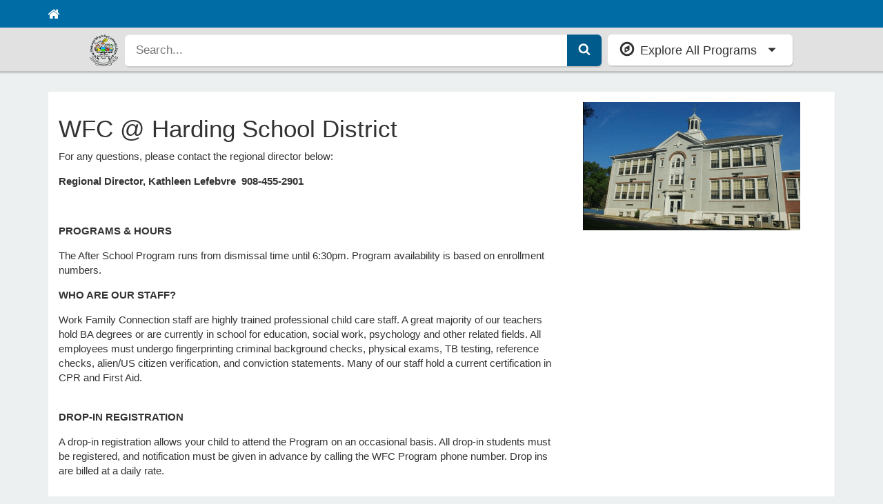

--- FILE ---
content_type: text/html; charset=utf-8
request_url: https://theworkfamilyconnection.ce.eleyo.com/child-care/4/wfc-harding-school-district
body_size: 18531
content:

<!DOCTYPE html>
<html lang="en">

<head>
	<title>
		WFC @ Harding School District - The Work-Family Connection
	</title>

  <link href="https://assets-ledger.ce.eleyo.com/assets-new/online-desktop-5fa5af23d8f079083b60d0a5c7df953b.css" media="screen" rel="stylesheet" type="text/css" />

	<meta charset="utf-8">
	<meta name="copyright" content="&copy; 2026 The Work-Family Connection, &copy; 2026 Arux Software" />
	<meta name="mobile-device" content="false">

	<!-- Contact Info -->
	<meta name="zipcode" content="08889" />
	<meta name="geo.position" content="40.6155663,-74.7702576" />

	<meta name="generator" content="That's Community Ed (http://aruxsoftware.com)" />
  <link rel="shortcut icon" type="image/png" href="https://theworkfamilyconnection.ce.eleyo.com/assets/favicon.png" />
  <link rel="apple-touch-icon" type="image/png" href="https://theworkfamilyconnection.ce.eleyo.com/assets/favicon.png" />

	<meta name="csfr-token" content="rRj1JOvHshPQIbdDB8zKn5ZDkrPEzpFPjuq3Ib35YNQ=">

    <meta name="description" 							 content="For any questions, please contact the regional director below:

Regional Director, Kathleen Lefebvre  908-455-2901




PROGRAMS &amp;amp; HOURS

The After School Program runs from dismissal time until 6:30pm. Program availability is based on enrollment numbers.

 WHO ARE OUR STAFF?

Work Family Connection staff are highly trained professional child care staff. A great majority of our teachers hold BA degrees or are currently in school for education, social work, psychology and other related fields. All employees must undergo fingerprinting criminal background checks, physical exams, TB testing, reference checks, alien&#47;US citizen verification, and conviction statements. Many of our staff hold a current certification in CPR and First Aid.

 
 DROP-IN REGISTRATION

 A drop-in registration allows your child to attend the Program on an occasional basis. All drop-in students must be registered, and notification must be given in advance by calling the WFC Program phone number. Drop ins are billed at a daily rate.

 
 MONTHLY TUITION

Tuition is due on the 20th of each month, for the following month&#39;s services.

At the time of registration, the following are due:
1.The annual, non-refundable registration fee ($40&#47;child or $60&#47;family) - due immediately
2.The security deposit equivalent to approx. one month&#39;s tuition including fees&#47;discounts (applied to your June&#39;s tuition) - due immediately
3.The first month&#39;s tuition - due by August 20th

If you are registering after the above listed dates, all of the above is due at time of registration.


SAMPLE DAILY SCHEDULE

 The Work-Family Connection’s teaching staff believes that the Programs should serve as the student’s &amp;quot;home away from home&amp;quot; and are places where a great deal of growth and development take place. Within structure and limits, there needs to be much freedom and many choices. We believe that the environment should be challenging, both mentally and physically, foster independence, teach life skills, and allow students to grow intellectually, socially, and emotionally.
 
 Based on this philosophy, a flexible daily schedule is developed. We want the Program to be the children&#39;s programs and to meet each group&#39;s needs. The daily schedule is not cast in concrete, but is flexible and changes to make room for special events, themes, and projects. The schedule may change throughout the year, after observing the groups&#39; interactions and asking students about their interests.

 Our Before School Programs Activity Schedule (Sample)
 7:00 am: Program Opens
 
 7:15am: Children may spend the program hours playing within our Activity Centers.
   Structured Arts&#47;Crafts   Science Centers: Microscopes, hands-on experiments, nature, insects, etc.   Community Awareness Center: Careers, Transportation, Environmental Concerns, etc.   Construction Center: Robotix, Knex, Lego construction, Electronics   Music&#47;Chill-Out Center: Rugs, bean bag, cd&#39;s, multi-cultural music and books   Recreation Center: Knock Hockey, Shuffle Board, Bean bag games   Games Center: Board Games, Table top games   Organized Sports: Non-competitive and competitive &#47; Indoor or Outdoor   
 School Begins (times vary): Children Start their School Day

 
 A Typical After School Programs Activity Schedule (Sample)

 School Dismissal: Programs begin with Attendance and Snack

 3:30 pm: Homework Club

 4:00 pm: Open Activity Centers
   Arts &amp;amp; Crafts   Gym and&#47;or Outside   Science Centers: Microscopes, hands-on experiments, nature, insects, etc.   Community Awareness Center: Careers, Transportation, Environmental Concerns, etc.   Construction Center: Robotix, Knex, Lego construction, Electronics   Music&#47;Chill-Out Center: Rugs, bean bag, multi-cultural music and books   Recreation Center: Knock Hockey, Shuffle Board, Bean bag games   Games Center: Board Games, Table top games   Organized Sports: Non-competitive and competitive &#47; Indoor or Outdoor   
 6:30 pm: Program Ends">
	<meta property="og:title"              content="WFC @ Harding School District">
	<meta property="og:updated_time"       content="2025-11-25T09:56:08-05:00">
	<meta property="og:url"                content="https://theworkfamilyconnection.ce.eleyo.com/child-care/4/wfc-harding-school-district">
	<meta property="og:description"        content="For any questions, please contact the regional director below:

Regional Director, Kathleen Lefebvre  908-455-2901




PROGRAMS &amp;amp; HOURS

The After School Program runs from dismissal time until 6:30pm. Program availability is based on enrollment numbers.

 WHO ARE OUR STAFF?

Work Family Connection staff are highly trained professional child care staff. A great majority of our teachers hold BA degrees or are currently in school for education, social work, psychology and other related fields. All employees must undergo fingerprinting criminal background checks, physical exams, TB testing, reference checks, alien&#47;US citizen verification, and conviction statements. Many of our staff hold a current certification in CPR and First Aid.

 
 DROP-IN REGISTRATION

 A drop-in registration allows your child to attend the Program on an occasional basis. All drop-in students must be registered, and notification must be given in advance by calling the WFC Program phone number. Drop ins are billed at a daily rate.

 
 MONTHLY TUITION

Tuition is due on the 20th of each month, for the following month&#39;s services.

At the time of registration, the following are due:
1.The annual, non-refundable registration fee ($40&#47;child or $60&#47;family) - due immediately
2.The security deposit equivalent to approx. one month&#39;s tuition including fees&#47;discounts (applied to your June&#39;s tuition) - due immediately
3.The first month&#39;s tuition - due by August 20th

If you are registering after the above listed dates, all of the above is due at time of registration.


SAMPLE DAILY SCHEDULE

 The Work-Family Connection’s teaching staff believes that the Programs should serve as the student’s &amp;quot;home away from home&amp;quot; and are places where a great deal of growth and development take place. Within structure and limits, there needs to be much freedom and many choices. We believe that the environment should be challenging, both mentally and physically, foster independence, teach life skills, and allow students to grow intellectually, socially, and emotionally.
 
 Based on this philosophy, a flexible daily schedule is developed. We want the Program to be the children&#39;s programs and to meet each group&#39;s needs. The daily schedule is not cast in concrete, but is flexible and changes to make room for special events, themes, and projects. The schedule may change throughout the year, after observing the groups&#39; interactions and asking students about their interests.

 Our Before School Programs Activity Schedule (Sample)
 7:00 am: Program Opens
 
 7:15am: Children may spend the program hours playing within our Activity Centers.
   Structured Arts&#47;Crafts   Science Centers: Microscopes, hands-on experiments, nature, insects, etc.   Community Awareness Center: Careers, Transportation, Environmental Concerns, etc.   Construction Center: Robotix, Knex, Lego construction, Electronics   Music&#47;Chill-Out Center: Rugs, bean bag, cd&#39;s, multi-cultural music and books   Recreation Center: Knock Hockey, Shuffle Board, Bean bag games   Games Center: Board Games, Table top games   Organized Sports: Non-competitive and competitive &#47; Indoor or Outdoor   
 School Begins (times vary): Children Start their School Day

 
 A Typical After School Programs Activity Schedule (Sample)

 School Dismissal: Programs begin with Attendance and Snack

 3:30 pm: Homework Club

 4:00 pm: Open Activity Centers
   Arts &amp;amp; Crafts   Gym and&#47;or Outside   Science Centers: Microscopes, hands-on experiments, nature, insects, etc.   Community Awareness Center: Careers, Transportation, Environmental Concerns, etc.   Construction Center: Robotix, Knex, Lego construction, Electronics   Music&#47;Chill-Out Center: Rugs, bean bag, multi-cultural music and books   Recreation Center: Knock Hockey, Shuffle Board, Bean bag games   Games Center: Board Games, Table top games   Organized Sports: Non-competitive and competitive &#47; Indoor or Outdoor   
 6:30 pm: Program Ends">
	<meta property="og:image"              content="https://pictures.ce.eleyo.com/1000120/large/16437247482108328.png">

	<meta property="og:site_name"          content="The Work-Family Connection">
	<meta property="og:image"              content="https://pictures.ce.eleyo.com/1000120/large/16055600804649882.png">

	<!-- Mobile metas -->
	<meta name="apple-mobile-web-app-capable" content="yes">
	<meta name="apple-mobile-web-app-status-bar-style" content="yes">
	<meta http-equiv="X-UA-Compatible" content="IE=edge">
	<meta name="viewport" content="user-scalable=no, initial-scale=1.0, maximum-scale=1.0, minimal-ui">
	<!-- Prevent auto linking on phone numbers -->
	<meta name="format-detection" content="telephone=no">

	<script src="https://assets-ledger.ce.eleyo.com/javascripts/assets/jquery.js?2.44.29" type="text/javascript"></script>
	<script src="https://assets-ledger.ce.eleyo.com/javascripts/front_end/impulse.js?2.44.29" type="text/javascript"></script>

	<!-- Accepted credit/debit card values, so JP Card can determine which card types to allow -->
	<script type="text/javascript">
		window.tce_accepted_payment_types = ["american_express","discover","master","visa"]
    window.tce_host = "https://theworkfamilyconnection.ce.eleyo.com"
    mobileDevice = false;
	</script>

    <script src="https://assets.reg.eleyo.com:443/js/init.js"></script>
  <script>
  jQuery(document).on('ready', function() {
    var user = getUserInfo();
    new SwitchBoardIONav({
      district: "theworkfamilyconnection",
      current_link_mobile_callback: function (e) {
        $(e.target).parents(".expandable_menu").removeClass("visible");
        if ($(e.target).hasClass("nav_menu_icon") && isPerspectiveMenuOpen()) {
          closePerspectiveMenu();
        } else {
          openPerspectiveMenu();
        }
        e.preventDefault();
        e.stopPropagation();
        return false;
      },
      login: {
        current_uuid: user.uuid,
        client_id: "TCE",
        redirect_uri: "https://theworkfamilyconnection.ce.eleyo.com/account/login/via/sb"
      }
    });
  });

  jQuery(document).on('SwitchBoardIO::current_user', function(e,u) {
    var user = getUserInfo();
    var was_set = user.id;
    if (!u.no_cookie && (u == "false" || u == null || u.uuid == null)) {
      Cookies.remove("_tce_lui", {domain: '.' + window.location.hostname});
    }

    if (u != "false" && u != null && u.uuid && u.uuid != null && user.uuid && (u.uuid || "").toString() != (user.uuid || "").toString()) {
      if (!u.no_cookie) {
        Cookies.remove("_tce_lui", {domain: '.' + window.location.hostname});
      }
    }

    if (!u.no_cookie && !user.uuid && window.location.pathname.match(/^\/account/) && !window.location.pathname.match(/^\/account\/sign\/in/)) {
      window.location = "/account/sign/in";
    }
  });
  </script>



  <script src="https://assets-ledger.ce.eleyo.com/assets-new/online-desktop-63805d2cb3d8b8641d328b81ed780195.js" type="text/javascript"></script>

  <script src="https://assets-ledger.ce.eleyo.com/assets-new/shared/pages/your_profile/sacc/contracts/contract_schedule_form-4bf31917d7e27035cd5f552b1c578605.js" type="text/javascript"></script>
  <script src="https://assets-ledger.ce.eleyo.com/assets-new/shared/components/registration-wizard/post_registration_thank_you-6fcb600cfaa1ca9230a334dec75942e8.js" type="text/javascript"></script>

  <script>
    window.tce_read_only = false;
  </script>
</head>
<body data-mobile-device="false">
  <a href="#main-container" class="skip-content" tabindex="1">Skip to content</a>
  <div class="print-only" style="display:none" aria-hidden>
    <h1 style="text-align: center">
      <img alt="The Work-Family Connection Logo" src="https://theworkfamilyconnection.ce.eleyo.com/assets/images/medium/logo.png" style="max-height: 300px; max-width: 40%; padding: 1em" /><br>
      The Work-Family Connection
    </h1>
    <hr style="clear:both">
  </div>


  	

<input id="autocomplete-ajax-url" name="autocomplete-ajax-url" type="hidden" value="/search/autocomplete" />
<input id="basic-search-link" name="basic-search-link" type="hidden" value="/search" />

<nav class="navbar navbar-default hidden-print" id="logo-search-dropdown-navbar">
  <div class="navbar-header">
    <div class="logo-wrapper">
      <a href="https://theworkfamilyconnection.ce.eleyo.com/">
        <img alt="The Work-Family Connection Logo" class="navbar-img" src="https://theworkfamilyconnection.ce.eleyo.com/assets/images/medium/logo.png" />
      </a>
    </div>

    <div class="search-wrapper">
      <div id="navbar-search-container">
        <div class="input-group input-group-lg logo-search-dropdown-input-group">
          <input name="q" id="global_search" type="search" placeholder="Search..." class="form-control input-lg add-clear-search" autocomplete="off" aria-label="Search" role="search">
          <span class="input-group-btn">
            <button class="btn btn-primary" type="button" style="border-bottom: 0px !important;margin-top: 0px !important;" id="global_search_submit" aria-label="Submit Search">
              <svg width="1em" height="1em" class="fa fa-search" style="" title=" Search Icon" viewBox="0 0 1792 1792" xmlns="http://www.w3.org/2000/svg"><path d="M1216 832q0-185-131.5-316.5t-316.5-131.5-316.5 131.5-131.5 316.5 131.5 316.5 316.5 131.5 316.5-131.5 131.5-316.5zm512 832q0 52-38 90t-90 38q-54 0-90-38l-343-342q-179 124-399 124-143 0-273.5-55.5t-225-150-150-225-55.5-273.5 55.5-273.5 150-225 225-150 273.5-55.5 273.5 55.5 225 150 150 225 55.5 273.5q0 220-124 399l343 343q37 37 37 90z" fill="#fff"></svg>
            </button>
          </span>
        </div>

        <div id="search-mini-container"></div>
      </div>
    </div>
    <div class="browse-wrapper">
      <div id="navbar-dropdown-container">
        <div class="input-group-btn">
          <button class="btn btn-default btn-block btn-lg text-left" id="explore-all-programs-button">
            <div class="row">
              <div class="col-xs-9 vcenter">
                <svg width="1em" height="1em" class="fa fa-compass fa-lg pull-left" style="" title=" Compass Icon" viewBox="0 0 1792 1792" xmlns="http://www.w3.org/2000/svg"><path d="M768 1088l256-128-256-128v256zm384-591v542l-512 256v-542zm288 399q0-148-73-273t-198-198-273-73-273 73-198 198-73 273 73 273 198 198 273 73 273-73 198-198 73-273zm224 0q0 209-103 385.5t-279.5 279.5-385.5 103-385.5-103-279.5-279.5-103-385.5 103-385.5 279.5-279.5 385.5-103 385.5 103 279.5 279.5 103 385.5z" ></svg>
                <div class="display-inline-block">
                    Explore All Programs
                </div>
              </div><!--
            --><div class="col-xs-3 vcenter text-right">
                <svg width="1em" height="1em" class="fa fa-caret-down fa-fw" style="" title=" Caret Down Icon" viewBox="0 0 1792 1792" xmlns="http://www.w3.org/2000/svg"><path d="M1408 704q0 26-19 45l-448 448q-19 19-45 19t-45-19l-448-448q-19-19-19-45t19-45 45-19h896q26 0 45 19t19 45z" ></svg>
              </div>
            </div>
          </button>
        </div>
      </div>
  </div>
</nav>


<div class="dropdown-menu-container hidden-print" id="explore-all-programs-dropdown" role="navigation">
  <div class="container">
    <div class="row dropdown-menu-wrapper">
      <div class="dropdown-menu-col-1 dropdown-scrollable-parent col-xs-6 col-md-4">
          <div class="scrollable-portion">
            <ul class="nav nav-pills nav-stacked" role="tablist">
                <li role="presentation" class="dropdown-menu-nav-pill">
<a aria-controls="home" aria-label="Open Menu for Full Days @ WFC" data-double-click-url="https://theworkfamilyconnection.ce.eleyo.com/child-care/24/full-days-wfc" data-target="#sacc-24, #sacc-24-level-3" data-toggle="tab" href="#sacc-24" role="tab">                    Full Days @ WFC
</a>                </li>
                <li role="presentation" class="dropdown-menu-nav-pill">
<a aria-controls="home" aria-label="Open Menu for Summer Camp @ WFC" data-double-click-url="https://theworkfamilyconnection.ce.eleyo.com/child-care/23/summer-camp-wfc" data-target="#sacc-23, #sacc-23-level-3" data-toggle="tab" href="#sacc-23" role="tab">                    Summer Camp @ WFC
</a>                </li>
                <li role="presentation" class="dropdown-menu-nav-pill">
<a aria-controls="home" aria-label="Open Menu for WFC @ Alexandria Township School District" data-double-click-url="https://theworkfamilyconnection.ce.eleyo.com/child-care/20/wfc-alexandria-township-school-district" data-target="#sacc-20, #sacc-20-level-3" data-toggle="tab" href="#sacc-20" role="tab">                    WFC @ Alexandria Township School District
</a>                </li>
                <li role="presentation" class="dropdown-menu-nav-pill">
<a aria-controls="home" aria-label="Open Menu for WFC @ Belvidere School District" data-double-click-url="https://theworkfamilyconnection.ce.eleyo.com/child-care/13/wfc-belvidere-school-district" data-target="#sacc-13, #sacc-13-level-3" data-toggle="tab" href="#sacc-13" role="tab">                    WFC @ Belvidere School District
</a>                </li>
                <li role="presentation" class="dropdown-menu-nav-pill">
<a aria-controls="home" aria-label="Open Menu for WFC @ Bound Brook School District" data-double-click-url="https://theworkfamilyconnection.ce.eleyo.com/child-care/11/wfc-bound-brook-school-district" data-target="#sacc-11, #sacc-11-level-3" data-toggle="tab" href="#sacc-11" role="tab">                    WFC @ Bound Brook School District
</a>                </li>
                <li role="presentation" class="dropdown-menu-nav-pill">
<a aria-controls="home" aria-label="Open Menu for WFC @ Califon School District" data-double-click-url="https://theworkfamilyconnection.ce.eleyo.com/child-care/1/wfc-califon-school-district" data-target="#sacc-1, #sacc-1-level-3" data-toggle="tab" href="#sacc-1" role="tab">                    WFC @ Califon School District
</a>                </li>
                <li role="presentation" class="dropdown-menu-nav-pill">
<a aria-controls="home" aria-label="Open Menu for WFC @ Chatham School District" data-double-click-url="https://theworkfamilyconnection.ce.eleyo.com/child-care/8/wfc-chatham-school-district" data-target="#sacc-8, #sacc-8-level-3" data-toggle="tab" href="#sacc-8" role="tab">                    WFC @ Chatham School District
</a>                </li>
                <li role="presentation" class="dropdown-menu-nav-pill">
<a aria-controls="home" aria-label="Open Menu for WFC @ Clinton Public School District" data-double-click-url="https://theworkfamilyconnection.ce.eleyo.com/child-care/21/wfc-clinton-public-school-district" data-target="#sacc-21, #sacc-21-level-3" data-toggle="tab" href="#sacc-21" role="tab">                    WFC @ Clinton Public School District
</a>                </li>
                <li role="presentation" class="dropdown-menu-nav-pill">
<a aria-controls="home" aria-label="Open Menu for WFC @ Florham Park School District" data-double-click-url="https://theworkfamilyconnection.ce.eleyo.com/child-care/9/wfc-florham-park-school-district" data-target="#sacc-9, #sacc-9-level-3" data-toggle="tab" href="#sacc-9" role="tab">                    WFC @ Florham Park School District
</a>                </li>
                <li role="presentation" class="dropdown-menu-nav-pill">
<a aria-controls="home" aria-label="Open Menu for WFC @ Frenchtown School District" data-double-click-url="https://theworkfamilyconnection.ce.eleyo.com/child-care/7/wfc-frenchtown-school-district" data-target="#sacc-7, #sacc-7-level-3" data-toggle="tab" href="#sacc-7" role="tab">                    WFC @ Frenchtown School District
</a>                </li>
                <li role="presentation" class="dropdown-menu-nav-pill">
<a aria-controls="home" aria-label="Open Menu for WFC @ Hampton Public School District" data-double-click-url="https://theworkfamilyconnection.ce.eleyo.com/child-care/2/wfc-hampton-public-school-district" data-target="#sacc-2, #sacc-2-level-3" data-toggle="tab" href="#sacc-2" role="tab">                    WFC @ Hampton Public School District
</a>                </li>
                <li role="presentation" class="dropdown-menu-nav-pill">
<a aria-controls="home" aria-label="Open Menu for WFC @ Harding School District" data-double-click-url="https://theworkfamilyconnection.ce.eleyo.com/child-care/4/wfc-harding-school-district" data-target="#sacc-4, #sacc-4-level-3" data-toggle="tab" href="#sacc-4" role="tab">                    WFC @ Harding School District
</a>                </li>
                <li role="presentation" class="dropdown-menu-nav-pill">
<a aria-controls="home" aria-label="Open Menu for WFC @ High Bridge School District" data-double-click-url="https://theworkfamilyconnection.ce.eleyo.com/child-care/19/wfc-high-bridge-school-district" data-target="#sacc-19, #sacc-19-level-3" data-toggle="tab" href="#sacc-19" role="tab">                    WFC @ High Bridge School District
</a>                </li>
                <li role="presentation" class="dropdown-menu-nav-pill">
<a aria-controls="home" aria-label="Open Menu for WFC @ Lebanon Township" data-double-click-url="https://theworkfamilyconnection.ce.eleyo.com/child-care/26/wfc-lebanon-township" data-target="#sacc-26, #sacc-26-level-3" data-toggle="tab" href="#sacc-26" role="tab">                    WFC @ Lebanon Township
</a>                </li>
                <li role="presentation" class="dropdown-menu-nav-pill">
<a aria-controls="home" aria-label="Open Menu for WFC @ Roselle Park School District" data-double-click-url="https://theworkfamilyconnection.ce.eleyo.com/child-care/16/wfc-roselle-park-school-district" data-target="#sacc-16, #sacc-16-level-3" data-toggle="tab" href="#sacc-16" role="tab">                    WFC @ Roselle Park School District
</a>                </li>
                <li role="presentation" class="dropdown-menu-nav-pill">
<a aria-controls="home" aria-label="Open Menu for WFC @ South Bound Brook School District" data-double-click-url="https://theworkfamilyconnection.ce.eleyo.com/child-care/12/wfc-south-bound-brook-school-district" data-target="#sacc-12, #sacc-12-level-3" data-toggle="tab" href="#sacc-12" role="tab">                    WFC @ South Bound Brook School District
</a>                </li>
                <li role="presentation" class="dropdown-menu-nav-pill">
<a aria-controls="home" aria-label="Open Menu for WFC @ White Township School District" data-double-click-url="https://theworkfamilyconnection.ce.eleyo.com/child-care/10/wfc-white-township-school-district" data-target="#sacc-10, #sacc-10-level-3" data-toggle="tab" href="#sacc-10" role="tab">                    WFC @ White Township School District
</a>                </li>
            </ul>
        </div>
      </div>
      <div class="dropdown-menu-col-2 dropdown-scrollable-parent col-xs-6 col-md-4">
        <div class="scrollable-portion">
            <div id="col-2-featured-course">
              <div class="large-featured-course">
              </div>
            </div>

          <div class="tab-content" id="col-2-categories">
              <div id="sacc-24" class="tab-pane">
                <div class="col-2-categories">
                  <ul class="nav nav-pills nav-stacked" role="tablist">
                      <li role="presentation" class="dropdown-menu-nav-pill">
<a aria-label="Account Management for Full Days @ WFC" href="https://theworkfamilyconnection.ce.eleyo.com/account/child_care/full-days-wfc‒24">                          Account Management
</a>                      </li>
                      <li role="presentation" class="dropdown-menu-nav-pill">
<a aria-label="Registration for Full Days @ WFC" href="/child_care/full-days-wfc%E2%80%9224/register_landing">                          Registration
</a>                      </li>
                      <li role="presentation" class="dropdown-menu-nav-pill">
<a aria-label="Quick Pay for Full Days @ WFC" href="https://theworkfamilyconnection.ce.eleyo.com/child_care/full-days-wfc‒24/quickpay">                          Quick Pay
</a>                      </li>
                  </ul>
                </div>
              </div>
              <div id="sacc-23" class="tab-pane">
                <div class="col-2-categories">
                  <ul class="nav nav-pills nav-stacked" role="tablist">
                      <li role="presentation" class="dropdown-menu-nav-pill">
<a aria-label="Account Management for Summer Camp @ WFC" href="https://theworkfamilyconnection.ce.eleyo.com/account/child_care/summer-camp-wfc‒23">                          Account Management
</a>                      </li>
                      <li role="presentation" class="dropdown-menu-nav-pill">
<a aria-label="Quick Pay for Summer Camp @ WFC" href="https://theworkfamilyconnection.ce.eleyo.com/child_care/summer-camp-wfc‒23/quickpay">                          Quick Pay
</a>                      </li>
                  </ul>
                </div>
              </div>
              <div id="sacc-20" class="tab-pane">
                <div class="col-2-categories">
                  <ul class="nav nav-pills nav-stacked" role="tablist">
                      <li role="presentation" class="dropdown-menu-nav-pill">
<a aria-label="Account Management for WFC @ Alexandria Township School District" href="https://theworkfamilyconnection.ce.eleyo.com/account/child_care/wfc-alexandria-township-school-district‒20">                          Account Management
</a>                      </li>
                      <li role="presentation" class="dropdown-menu-nav-pill">
<a aria-label="Registration for WFC @ Alexandria Township School District" href="/child_care/wfc-alexandria-township-school-district%E2%80%9220/register_landing">                          Registration
</a>                      </li>
                      <li role="presentation" class="dropdown-menu-nav-pill">
<a aria-label="Quick Pay for WFC @ Alexandria Township School District" href="https://theworkfamilyconnection.ce.eleyo.com/child_care/wfc-alexandria-township-school-district‒20/quickpay">                          Quick Pay
</a>                      </li>
                  </ul>
                </div>
              </div>
              <div id="sacc-13" class="tab-pane">
                <div class="col-2-categories">
                  <ul class="nav nav-pills nav-stacked" role="tablist">
                      <li role="presentation" class="dropdown-menu-nav-pill">
<a aria-label="Account Management for WFC @ Belvidere School District" href="https://theworkfamilyconnection.ce.eleyo.com/account/child_care/wfc-belvidere-school-district‒13">                          Account Management
</a>                      </li>
                      <li role="presentation" class="dropdown-menu-nav-pill">
<a aria-label="Registration for WFC @ Belvidere School District" href="/child_care/wfc-belvidere-school-district%E2%80%9213/register_landing">                          Registration
</a>                      </li>
                      <li role="presentation" class="dropdown-menu-nav-pill">
<a aria-label="Quick Pay for WFC @ Belvidere School District" href="https://theworkfamilyconnection.ce.eleyo.com/child_care/wfc-belvidere-school-district‒13/quickpay">                          Quick Pay
</a>                      </li>
                  </ul>
                </div>
              </div>
              <div id="sacc-25" class="tab-pane">
                <div class="col-2-categories">
                  <ul class="nav nav-pills nav-stacked" role="tablist">
                      <li role="presentation" class="dropdown-menu-nav-pill">
<a aria-label="Account Management for WFC @ Bloomsbury School District" href="https://theworkfamilyconnection.ce.eleyo.com/account/child_care/wfc-bloomsbury-school-district‒25">                          Account Management
</a>                      </li>
                      <li role="presentation" class="dropdown-menu-nav-pill">
<a aria-label="Quick Pay for WFC @ Bloomsbury School District" href="https://theworkfamilyconnection.ce.eleyo.com/child_care/wfc-bloomsbury-school-district‒25/quickpay">                          Quick Pay
</a>                      </li>
                  </ul>
                </div>
              </div>
              <div id="sacc-11" class="tab-pane">
                <div class="col-2-categories">
                  <ul class="nav nav-pills nav-stacked" role="tablist">
                      <li role="presentation" class="dropdown-menu-nav-pill">
<a aria-label="Account Management for WFC @ Bound Brook School District" href="https://theworkfamilyconnection.ce.eleyo.com/account/child_care/wfc-bound-brook-school-district‒11">                          Account Management
</a>                      </li>
                      <li role="presentation" class="dropdown-menu-nav-pill">
<a aria-label="Registration for WFC @ Bound Brook School District" href="/child_care/wfc-bound-brook-school-district%E2%80%9211/register_landing">                          Registration
</a>                      </li>
                      <li role="presentation" class="dropdown-menu-nav-pill">
<a aria-label="Quick Pay for WFC @ Bound Brook School District" href="https://theworkfamilyconnection.ce.eleyo.com/child_care/wfc-bound-brook-school-district‒11/quickpay">                          Quick Pay
</a>                      </li>
                  </ul>
                </div>
              </div>
              <div id="sacc-1" class="tab-pane">
                <div class="col-2-categories">
                  <ul class="nav nav-pills nav-stacked" role="tablist">
                      <li role="presentation" class="dropdown-menu-nav-pill">
<a aria-label="Account Management for WFC @ Califon School District" href="https://theworkfamilyconnection.ce.eleyo.com/account/child_care/wfc-califon-school-district‒1">                          Account Management
</a>                      </li>
                      <li role="presentation" class="dropdown-menu-nav-pill">
<a aria-label="Registration for WFC @ Califon School District" href="/child_care/wfc-califon-school-district%E2%80%921/register_landing">                          Registration
</a>                      </li>
                      <li role="presentation" class="dropdown-menu-nav-pill">
<a aria-label="Quick Pay for WFC @ Califon School District" href="https://theworkfamilyconnection.ce.eleyo.com/child_care/wfc-califon-school-district‒1/quickpay">                          Quick Pay
</a>                      </li>
                  </ul>
                </div>
              </div>
              <div id="sacc-8" class="tab-pane">
                <div class="col-2-categories">
                  <ul class="nav nav-pills nav-stacked" role="tablist">
                      <li role="presentation" class="dropdown-menu-nav-pill">
<a aria-label="Account Management for WFC @ Chatham School District" href="https://theworkfamilyconnection.ce.eleyo.com/account/child_care/wfc-chatham-school-district‒8">                          Account Management
</a>                      </li>
                      <li role="presentation" class="dropdown-menu-nav-pill">
<a aria-label="Registration for WFC @ Chatham School District" href="/child_care/wfc-chatham-school-district%E2%80%928/register_landing">                          Registration
</a>                      </li>
                      <li role="presentation" class="dropdown-menu-nav-pill">
<a aria-label="Quick Pay for WFC @ Chatham School District" href="https://theworkfamilyconnection.ce.eleyo.com/child_care/wfc-chatham-school-district‒8/quickpay">                          Quick Pay
</a>                      </li>
                  </ul>
                </div>
              </div>
              <div id="sacc-21" class="tab-pane">
                <div class="col-2-categories">
                  <ul class="nav nav-pills nav-stacked" role="tablist">
                      <li role="presentation" class="dropdown-menu-nav-pill">
<a aria-label="Account Management for WFC @ Clinton Public School District" href="https://theworkfamilyconnection.ce.eleyo.com/account/child_care/wfc-clinton-public-school-district‒21">                          Account Management
</a>                      </li>
                      <li role="presentation" class="dropdown-menu-nav-pill">
<a aria-label="Registration for WFC @ Clinton Public School District" href="/child_care/wfc-clinton-public-school-district%E2%80%9221/register_landing">                          Registration
</a>                      </li>
                      <li role="presentation" class="dropdown-menu-nav-pill">
<a aria-label="Quick Pay for WFC @ Clinton Public School District" href="https://theworkfamilyconnection.ce.eleyo.com/child_care/wfc-clinton-public-school-district‒21/quickpay">                          Quick Pay
</a>                      </li>
                  </ul>
                </div>
              </div>
              <div id="sacc-18" class="tab-pane">
                <div class="col-2-categories">
                  <ul class="nav nav-pills nav-stacked" role="tablist">
                      <li role="presentation" class="dropdown-menu-nav-pill">
<a aria-label="Account Management for WFC @ Clinton Township School District" href="https://theworkfamilyconnection.ce.eleyo.com/account/child_care/wfc-clinton-township-school-district‒18">                          Account Management
</a>                      </li>
                      <li role="presentation" class="dropdown-menu-nav-pill">
<a aria-label="Quick Pay for WFC @ Clinton Township School District" href="https://theworkfamilyconnection.ce.eleyo.com/child_care/wfc-clinton-township-school-district‒18/quickpay">                          Quick Pay
</a>                      </li>
                  </ul>
                </div>
              </div>
              <div id="sacc-9" class="tab-pane">
                <div class="col-2-categories">
                  <ul class="nav nav-pills nav-stacked" role="tablist">
                      <li role="presentation" class="dropdown-menu-nav-pill">
<a aria-label="Account Management for WFC @ Florham Park School District" href="https://theworkfamilyconnection.ce.eleyo.com/account/child_care/wfc-florham-park-school-district‒9">                          Account Management
</a>                      </li>
                      <li role="presentation" class="dropdown-menu-nav-pill">
<a aria-label="Registration for WFC @ Florham Park School District" href="/child_care/wfc-florham-park-school-district%E2%80%929/register_landing">                          Registration
</a>                      </li>
                      <li role="presentation" class="dropdown-menu-nav-pill">
<a aria-label="Quick Pay for WFC @ Florham Park School District" href="https://theworkfamilyconnection.ce.eleyo.com/child_care/wfc-florham-park-school-district‒9/quickpay">                          Quick Pay
</a>                      </li>
                  </ul>
                </div>
              </div>
              <div id="sacc-6" class="tab-pane">
                <div class="col-2-categories">
                  <ul class="nav nav-pills nav-stacked" role="tablist">
                      <li role="presentation" class="dropdown-menu-nav-pill">
<a aria-label="Account Management for WFC @ Franklin Township School District" href="https://theworkfamilyconnection.ce.eleyo.com/account/child_care/wfc-franklin-township-school-district‒6">                          Account Management
</a>                      </li>
                      <li role="presentation" class="dropdown-menu-nav-pill">
<a aria-label="Quick Pay for WFC @ Franklin Township School District" href="https://theworkfamilyconnection.ce.eleyo.com/child_care/wfc-franklin-township-school-district‒6/quickpay">                          Quick Pay
</a>                      </li>
                  </ul>
                </div>
              </div>
              <div id="sacc-7" class="tab-pane">
                <div class="col-2-categories">
                  <ul class="nav nav-pills nav-stacked" role="tablist">
                      <li role="presentation" class="dropdown-menu-nav-pill">
<a aria-label="Account Management for WFC @ Frenchtown School District" href="https://theworkfamilyconnection.ce.eleyo.com/account/child_care/wfc-frenchtown-school-district‒7">                          Account Management
</a>                      </li>
                      <li role="presentation" class="dropdown-menu-nav-pill">
<a aria-label="Registration for WFC @ Frenchtown School District" href="/child_care/wfc-frenchtown-school-district%E2%80%927/register_landing">                          Registration
</a>                      </li>
                      <li role="presentation" class="dropdown-menu-nav-pill">
<a aria-label="Quick Pay for WFC @ Frenchtown School District" href="https://theworkfamilyconnection.ce.eleyo.com/child_care/wfc-frenchtown-school-district‒7/quickpay">                          Quick Pay
</a>                      </li>
                  </ul>
                </div>
              </div>
              <div id="sacc-2" class="tab-pane">
                <div class="col-2-categories">
                  <ul class="nav nav-pills nav-stacked" role="tablist">
                      <li role="presentation" class="dropdown-menu-nav-pill">
<a aria-label="Account Management for WFC @ Hampton Public School District" href="https://theworkfamilyconnection.ce.eleyo.com/account/child_care/wfc-hampton-public-school-district‒2">                          Account Management
</a>                      </li>
                      <li role="presentation" class="dropdown-menu-nav-pill">
<a aria-label="Registration for WFC @ Hampton Public School District" href="/child_care/wfc-hampton-public-school-district%E2%80%922/register_landing">                          Registration
</a>                      </li>
                      <li role="presentation" class="dropdown-menu-nav-pill">
<a aria-label="Quick Pay for WFC @ Hampton Public School District" href="https://theworkfamilyconnection.ce.eleyo.com/child_care/wfc-hampton-public-school-district‒2/quickpay">                          Quick Pay
</a>                      </li>
                  </ul>
                </div>
              </div>
              <div id="sacc-4" class="tab-pane">
                <div class="col-2-categories">
                  <ul class="nav nav-pills nav-stacked" role="tablist">
                      <li role="presentation" class="dropdown-menu-nav-pill">
<a aria-label="Account Management for WFC @ Harding School District" href="https://theworkfamilyconnection.ce.eleyo.com/account/child_care/wfc-harding-school-district‒4">                          Account Management
</a>                      </li>
                      <li role="presentation" class="dropdown-menu-nav-pill">
<a aria-label="Quick Pay for WFC @ Harding School District" href="https://theworkfamilyconnection.ce.eleyo.com/child_care/wfc-harding-school-district‒4/quickpay">                          Quick Pay
</a>                      </li>
                  </ul>
                </div>
              </div>
              <div id="sacc-14" class="tab-pane">
                <div class="col-2-categories">
                  <ul class="nav nav-pills nav-stacked" role="tablist">
                      <li role="presentation" class="dropdown-menu-nav-pill">
<a aria-label="Account Management for WFC @ Harmony Township School District" href="https://theworkfamilyconnection.ce.eleyo.com/account/child_care/wfc-harmony-township-school-district‒14">                          Account Management
</a>                      </li>
                      <li role="presentation" class="dropdown-menu-nav-pill">
<a aria-label="Quick Pay for WFC @ Harmony Township School District" href="https://theworkfamilyconnection.ce.eleyo.com/child_care/wfc-harmony-township-school-district‒14/quickpay">                          Quick Pay
</a>                      </li>
                  </ul>
                </div>
              </div>
              <div id="sacc-19" class="tab-pane">
                <div class="col-2-categories">
                  <ul class="nav nav-pills nav-stacked" role="tablist">
                      <li role="presentation" class="dropdown-menu-nav-pill">
<a aria-label="Account Management for WFC @ High Bridge School District" href="https://theworkfamilyconnection.ce.eleyo.com/account/child_care/wfc-high-bridge-school-district‒19">                          Account Management
</a>                      </li>
                      <li role="presentation" class="dropdown-menu-nav-pill">
<a aria-label="Registration for WFC @ High Bridge School District" href="/child_care/wfc-high-bridge-school-district%E2%80%9219/register_landing">                          Registration
</a>                      </li>
                      <li role="presentation" class="dropdown-menu-nav-pill">
<a aria-label="Quick Pay for WFC @ High Bridge School District" href="https://theworkfamilyconnection.ce.eleyo.com/child_care/wfc-high-bridge-school-district‒19/quickpay">                          Quick Pay
</a>                      </li>
                  </ul>
                </div>
              </div>
              <div id="sacc-26" class="tab-pane">
                <div class="col-2-categories">
                  <ul class="nav nav-pills nav-stacked" role="tablist">
                      <li role="presentation" class="dropdown-menu-nav-pill">
<a aria-label="Account Management for WFC @ Lebanon Township" href="https://theworkfamilyconnection.ce.eleyo.com/account/child_care/wfc-lebanon-township‒26">                          Account Management
</a>                      </li>
                      <li role="presentation" class="dropdown-menu-nav-pill">
<a aria-label="Registration for WFC @ Lebanon Township" href="/child_care/wfc-lebanon-township%E2%80%9226/register_landing">                          Registration
</a>                      </li>
                      <li role="presentation" class="dropdown-menu-nav-pill">
<a aria-label="Quick Pay for WFC @ Lebanon Township" href="https://theworkfamilyconnection.ce.eleyo.com/child_care/wfc-lebanon-township‒26/quickpay">                          Quick Pay
</a>                      </li>
                  </ul>
                </div>
              </div>
              <div id="sacc-15" class="tab-pane">
                <div class="col-2-categories">
                  <ul class="nav nav-pills nav-stacked" role="tablist">
                      <li role="presentation" class="dropdown-menu-nav-pill">
<a aria-label="Account Management for WFC @ Pohatcong School District" href="https://theworkfamilyconnection.ce.eleyo.com/account/child_care/wfc-pohatcong-school-district‒15">                          Account Management
</a>                      </li>
                      <li role="presentation" class="dropdown-menu-nav-pill">
<a aria-label="Quick Pay for WFC @ Pohatcong School District" href="https://theworkfamilyconnection.ce.eleyo.com/child_care/wfc-pohatcong-school-district‒15/quickpay">                          Quick Pay
</a>                      </li>
                  </ul>
                </div>
              </div>
              <div id="sacc-16" class="tab-pane">
                <div class="col-2-categories">
                  <ul class="nav nav-pills nav-stacked" role="tablist">
                      <li role="presentation" class="dropdown-menu-nav-pill">
<a aria-label="Account Management for WFC @ Roselle Park School District" href="https://theworkfamilyconnection.ce.eleyo.com/account/child_care/wfc-roselle-park-school-district‒16">                          Account Management
</a>                      </li>
                      <li role="presentation" class="dropdown-menu-nav-pill">
<a aria-label="Registration for WFC @ Roselle Park School District" href="/child_care/wfc-roselle-park-school-district%E2%80%9216/register_landing">                          Registration
</a>                      </li>
                      <li role="presentation" class="dropdown-menu-nav-pill">
<a aria-label="Quick Pay for WFC @ Roselle Park School District" href="https://theworkfamilyconnection.ce.eleyo.com/child_care/wfc-roselle-park-school-district‒16/quickpay">                          Quick Pay
</a>                      </li>
                  </ul>
                </div>
              </div>
              <div id="sacc-12" class="tab-pane">
                <div class="col-2-categories">
                  <ul class="nav nav-pills nav-stacked" role="tablist">
                      <li role="presentation" class="dropdown-menu-nav-pill">
<a aria-label="Account Management for WFC @ South Bound Brook School District" href="https://theworkfamilyconnection.ce.eleyo.com/account/child_care/wfc-south-bound-brook-school-district‒12">                          Account Management
</a>                      </li>
                      <li role="presentation" class="dropdown-menu-nav-pill">
<a aria-label="Registration for WFC @ South Bound Brook School District" href="/child_care/wfc-south-bound-brook-school-district%E2%80%9212/register_landing">                          Registration
</a>                      </li>
                      <li role="presentation" class="dropdown-menu-nav-pill">
<a aria-label="Quick Pay for WFC @ South Bound Brook School District" href="https://theworkfamilyconnection.ce.eleyo.com/child_care/wfc-south-bound-brook-school-district‒12/quickpay">                          Quick Pay
</a>                      </li>
                  </ul>
                </div>
              </div>
              <div id="sacc-5" class="tab-pane">
                <div class="col-2-categories">
                  <ul class="nav nav-pills nav-stacked" role="tablist">
                      <li role="presentation" class="dropdown-menu-nav-pill">
<a aria-label="Account Management for WFC @ Union Township School District" href="https://theworkfamilyconnection.ce.eleyo.com/account/child_care/wfc-union-township-school-district‒5">                          Account Management
</a>                      </li>
                      <li role="presentation" class="dropdown-menu-nav-pill">
<a aria-label="Quick Pay for WFC @ Union Township School District" href="https://theworkfamilyconnection.ce.eleyo.com/child_care/wfc-union-township-school-district‒5/quickpay">                          Quick Pay
</a>                      </li>
                  </ul>
                </div>
              </div>
              <div id="sacc-10" class="tab-pane">
                <div class="col-2-categories">
                  <ul class="nav nav-pills nav-stacked" role="tablist">
                      <li role="presentation" class="dropdown-menu-nav-pill">
<a aria-label="Account Management for WFC @ White Township School District" href="https://theworkfamilyconnection.ce.eleyo.com/account/child_care/wfc-white-township-school-district‒10">                          Account Management
</a>                      </li>
                      <li role="presentation" class="dropdown-menu-nav-pill">
<a aria-label="Registration for WFC @ White Township School District" href="/child_care/wfc-white-township-school-district%E2%80%9210/register_landing">                          Registration
</a>                      </li>
                      <li role="presentation" class="dropdown-menu-nav-pill">
<a aria-label="Quick Pay for WFC @ White Township School District" href="https://theworkfamilyconnection.ce.eleyo.com/child_care/wfc-white-township-school-district‒10/quickpay">                          Quick Pay
</a>                      </li>
                  </ul>
                </div>
              </div>
          </div>
        </div>
      </div>
      <div class="dropdown-menu-col-3 dropdown-scrollable-parent col-xs-12 col-md-4">
        <div id="col-3-featured-course">
          

<div id="third-column-content" class="cached">
<div class="row">
<a href="/account">    <div class="panel after-hover dashboard-tile">
      <div class="panel-body">
         <div class="row">
           <div class="col-xs-4 vcenter">
             <div class="shadow-circle inline-block">
                <svg width="1em" height="1em" class="fa fa-user" style="" title=" User Icon" viewBox="0 0 1792 1792" xmlns="http://www.w3.org/2000/svg"><path d="M1600 1405q0 120-73 189.5t-194 69.5h-874q-121 0-194-69.5t-73-189.5q0-53 3.5-103.5t14-109 26.5-108.5 43-97.5 62-81 85.5-53.5 111.5-20q9 0 42 21.5t74.5 48 108 48 133.5 21.5 133.5-21.5 108-48 74.5-48 42-21.5q61 0 111.5 20t85.5 53.5 62 81 43 97.5 26.5 108.5 14 109 3.5 103.5zm-320-893q0 159-112.5 271.5t-271.5 112.5-271.5-112.5-112.5-271.5 112.5-271.5 271.5-112.5 271.5 112.5 112.5 271.5z" fill="#fff"></svg>
                <svg width="1em" height="1em" class="fa fa-gear fa-spin" style="display:none;opacity: 0.75" title=" Gear Icon" viewBox="0 0 1792 1792" xmlns="http://www.w3.org/2000/svg"><path d="M1152 896q0-106-75-181t-181-75-181 75-75 181 75 181 181 75 181-75 75-181zm512-109v222q0 12-8 23t-20 13l-185 28q-19 54-39 91 35 50 107 138 10 12 10 25t-9 23q-27 37-99 108t-94 71q-12 0-26-9l-138-108q-44 23-91 38-16 136-29 186-7 28-36 28h-222q-14 0-24.5-8.5t-11.5-21.5l-28-184q-49-16-90-37l-141 107q-10 9-25 9-14 0-25-11-126-114-165-168-7-10-7-23 0-12 8-23 15-21 51-66.5t54-70.5q-27-50-41-99l-183-27q-13-2-21-12.5t-8-23.5v-222q0-12 8-23t19-13l186-28q14-46 39-92-40-57-107-138-10-12-10-24 0-10 9-23 26-36 98.5-107.5t94.5-71.5q13 0 26 10l138 107q44-23 91-38 16-136 29-186 7-28 36-28h222q14 0 24.5 8.5t11.5 21.5l28 184q49 16 90 37l142-107q9-9 24-9 13 0 25 10 129 119 165 170 7 8 7 22 0 12-8 23-15 21-51 66.5t-54 70.5q26 50 41 98l183 28q13 2 21 12.5t8 23.5z" fill="#fff"></svg>
             </div>
           </div><!--
        --><div class="col-xs-8 col-google-maps-border vcenter" style="padding-left: 15px;">
             <div class="first-line">
               View Your
             </div>
             <div class="second-line">
               Dashboard
             </div>
             <div class="third-line">
               <div class="visible-lg">
                 (Enrollments, Receipts, Activity)
               </div>
               <div class="visible-md">
                 (Enrollments, Receipts)
               </div>
               <div class="visible-sm visible-xs">
                 (Enrollments etc.)
               </div>
             </div>
           </div>
         </div>
      </div>
    </div>
</a></div>

<div class="row">
    

    <div class="panel panel-primary">
      <div class="panel-heading">
        <svg width="1em" height="1em" class="fa fa-child" style="" title=" Child Icon" viewBox="0 0 1792 1792" xmlns="http://www.w3.org/2000/svg"><path d="M1444 548l-292 292v824q0 46-33 79t-79 33-79-33-33-79v-384h-64v384q0 46-33 79t-79 33-79-33-33-79v-824l-292-292q-28-28-28-68t28-68 68-28 68 28l228 228h368l228-228q28-28 68-28t68 28 28 68-28 68zm-324-164q0 93-65.5 158.5t-158.5 65.5-158.5-65.5-65.5-158.5 65.5-158.5 158.5-65.5 158.5 65.5 65.5 158.5z" fill="#fff"></svg>
        Enroll in
      </div>
      <div class="panel-body remove-all-padding">
        <div class="list-group no-margin-bottom">
<a href="/child_care/full-days-wfc%E2%80%9224/register_landing" aria-label="Register for Full Days @ WFC" class="list-group-item">              <div class="row">
                <div class="col-xs-10 vcenter">
                  Full Days @ WFC
                </div><div class="col-xs-2 text-right vcenter"><svg width="1em" height="1em" viewbox="0 0 190 190" version="1.1" xmlns="http://www.w3.org/2000/svg" id="" style="" class="cf cf-chevron" title="Chevron Icon">
    <g stroke="none" stroke-width="1" fill="none" fill-rule="evenodd">
        <g stroke="#333" stroke-width="20">
            <path d="M58.1326594,172.383906 L135.329663,95.1869017 L58.7588561,18.6160943"></path>
        </g>
    </g>
</svg></div>
              </div>
</a><a href="/child_care/summer-camp-wfc%E2%80%9223/register_landing" aria-label="Register for Summer Camp @ WFC" class="list-group-item">              <div class="row">
                <div class="col-xs-10 vcenter">
                  Summer Camp @ WFC
                </div><div class="col-xs-2 text-right vcenter"><svg width="1em" height="1em" viewbox="0 0 190 190" version="1.1" xmlns="http://www.w3.org/2000/svg" id="" style="" class="cf cf-chevron" title="Chevron Icon">
    <g stroke="none" stroke-width="1" fill="none" fill-rule="evenodd">
        <g stroke="#333" stroke-width="20">
            <path d="M58.1326594,172.383906 L135.329663,95.1869017 L58.7588561,18.6160943"></path>
        </g>
    </g>
</svg></div>
              </div>
</a><a href="/child_care/wfc-alexandria-township-school-district%E2%80%9220/register_landing" aria-label="Register for WFC @ Alexandria Township School District" class="list-group-item">              <div class="row">
                <div class="col-xs-10 vcenter">
                  WFC @ Alexandria Township School District
                </div><div class="col-xs-2 text-right vcenter"><svg width="1em" height="1em" viewbox="0 0 190 190" version="1.1" xmlns="http://www.w3.org/2000/svg" id="" style="" class="cf cf-chevron" title="Chevron Icon">
    <g stroke="none" stroke-width="1" fill="none" fill-rule="evenodd">
        <g stroke="#333" stroke-width="20">
            <path d="M58.1326594,172.383906 L135.329663,95.1869017 L58.7588561,18.6160943"></path>
        </g>
    </g>
</svg></div>
              </div>
</a><a href="/child_care/wfc-belvidere-school-district%E2%80%9213/register_landing" aria-label="Register for WFC @ Belvidere School District" class="list-group-item">              <div class="row">
                <div class="col-xs-10 vcenter">
                  WFC @ Belvidere School District
                </div><div class="col-xs-2 text-right vcenter"><svg width="1em" height="1em" viewbox="0 0 190 190" version="1.1" xmlns="http://www.w3.org/2000/svg" id="" style="" class="cf cf-chevron" title="Chevron Icon">
    <g stroke="none" stroke-width="1" fill="none" fill-rule="evenodd">
        <g stroke="#333" stroke-width="20">
            <path d="M58.1326594,172.383906 L135.329663,95.1869017 L58.7588561,18.6160943"></path>
        </g>
    </g>
</svg></div>
              </div>
</a><a href="/child_care/wfc-bound-brook-school-district%E2%80%9211/register_landing" aria-label="Register for WFC @ Bound Brook School District" class="list-group-item">              <div class="row">
                <div class="col-xs-10 vcenter">
                  WFC @ Bound Brook School District
                </div><div class="col-xs-2 text-right vcenter"><svg width="1em" height="1em" viewbox="0 0 190 190" version="1.1" xmlns="http://www.w3.org/2000/svg" id="" style="" class="cf cf-chevron" title="Chevron Icon">
    <g stroke="none" stroke-width="1" fill="none" fill-rule="evenodd">
        <g stroke="#333" stroke-width="20">
            <path d="M58.1326594,172.383906 L135.329663,95.1869017 L58.7588561,18.6160943"></path>
        </g>
    </g>
</svg></div>
              </div>
</a><a href="/child_care/wfc-califon-school-district%E2%80%921/register_landing" aria-label="Register for WFC @ Califon School District" class="list-group-item">              <div class="row">
                <div class="col-xs-10 vcenter">
                  WFC @ Califon School District
                </div><div class="col-xs-2 text-right vcenter"><svg width="1em" height="1em" viewbox="0 0 190 190" version="1.1" xmlns="http://www.w3.org/2000/svg" id="" style="" class="cf cf-chevron" title="Chevron Icon">
    <g stroke="none" stroke-width="1" fill="none" fill-rule="evenodd">
        <g stroke="#333" stroke-width="20">
            <path d="M58.1326594,172.383906 L135.329663,95.1869017 L58.7588561,18.6160943"></path>
        </g>
    </g>
</svg></div>
              </div>
</a><a href="/child_care/wfc-chatham-school-district%E2%80%928/register_landing" aria-label="Register for WFC @ Chatham School District" class="list-group-item">              <div class="row">
                <div class="col-xs-10 vcenter">
                  WFC @ Chatham School District
                </div><div class="col-xs-2 text-right vcenter"><svg width="1em" height="1em" viewbox="0 0 190 190" version="1.1" xmlns="http://www.w3.org/2000/svg" id="" style="" class="cf cf-chevron" title="Chevron Icon">
    <g stroke="none" stroke-width="1" fill="none" fill-rule="evenodd">
        <g stroke="#333" stroke-width="20">
            <path d="M58.1326594,172.383906 L135.329663,95.1869017 L58.7588561,18.6160943"></path>
        </g>
    </g>
</svg></div>
              </div>
</a><a href="/child_care/wfc-clinton-public-school-district%E2%80%9221/register_landing" aria-label="Register for WFC @ Clinton Public School District" class="list-group-item">              <div class="row">
                <div class="col-xs-10 vcenter">
                  WFC @ Clinton Public School District
                </div><div class="col-xs-2 text-right vcenter"><svg width="1em" height="1em" viewbox="0 0 190 190" version="1.1" xmlns="http://www.w3.org/2000/svg" id="" style="" class="cf cf-chevron" title="Chevron Icon">
    <g stroke="none" stroke-width="1" fill="none" fill-rule="evenodd">
        <g stroke="#333" stroke-width="20">
            <path d="M58.1326594,172.383906 L135.329663,95.1869017 L58.7588561,18.6160943"></path>
        </g>
    </g>
</svg></div>
              </div>
</a><a href="/child_care/wfc-florham-park-school-district%E2%80%929/register_landing" aria-label="Register for WFC @ Florham Park School District" class="list-group-item">              <div class="row">
                <div class="col-xs-10 vcenter">
                  WFC @ Florham Park School District
                </div><div class="col-xs-2 text-right vcenter"><svg width="1em" height="1em" viewbox="0 0 190 190" version="1.1" xmlns="http://www.w3.org/2000/svg" id="" style="" class="cf cf-chevron" title="Chevron Icon">
    <g stroke="none" stroke-width="1" fill="none" fill-rule="evenodd">
        <g stroke="#333" stroke-width="20">
            <path d="M58.1326594,172.383906 L135.329663,95.1869017 L58.7588561,18.6160943"></path>
        </g>
    </g>
</svg></div>
              </div>
</a><a href="/child_care/wfc-frenchtown-school-district%E2%80%927/register_landing" aria-label="Register for WFC @ Frenchtown School District" class="list-group-item">              <div class="row">
                <div class="col-xs-10 vcenter">
                  WFC @ Frenchtown School District
                </div><div class="col-xs-2 text-right vcenter"><svg width="1em" height="1em" viewbox="0 0 190 190" version="1.1" xmlns="http://www.w3.org/2000/svg" id="" style="" class="cf cf-chevron" title="Chevron Icon">
    <g stroke="none" stroke-width="1" fill="none" fill-rule="evenodd">
        <g stroke="#333" stroke-width="20">
            <path d="M58.1326594,172.383906 L135.329663,95.1869017 L58.7588561,18.6160943"></path>
        </g>
    </g>
</svg></div>
              </div>
</a><a href="/child_care/wfc-hampton-public-school-district%E2%80%922/register_landing" aria-label="Register for WFC @ Hampton Public School District" class="list-group-item">              <div class="row">
                <div class="col-xs-10 vcenter">
                  WFC @ Hampton Public School District
                </div><div class="col-xs-2 text-right vcenter"><svg width="1em" height="1em" viewbox="0 0 190 190" version="1.1" xmlns="http://www.w3.org/2000/svg" id="" style="" class="cf cf-chevron" title="Chevron Icon">
    <g stroke="none" stroke-width="1" fill="none" fill-rule="evenodd">
        <g stroke="#333" stroke-width="20">
            <path d="M58.1326594,172.383906 L135.329663,95.1869017 L58.7588561,18.6160943"></path>
        </g>
    </g>
</svg></div>
              </div>
</a><a href="/child_care/wfc-harding-school-district%E2%80%924/register_landing" aria-label="Register for WFC @ Harding School District" class="list-group-item">              <div class="row">
                <div class="col-xs-10 vcenter">
                  WFC @ Harding School District
                </div><div class="col-xs-2 text-right vcenter"><svg width="1em" height="1em" viewbox="0 0 190 190" version="1.1" xmlns="http://www.w3.org/2000/svg" id="" style="" class="cf cf-chevron" title="Chevron Icon">
    <g stroke="none" stroke-width="1" fill="none" fill-rule="evenodd">
        <g stroke="#333" stroke-width="20">
            <path d="M58.1326594,172.383906 L135.329663,95.1869017 L58.7588561,18.6160943"></path>
        </g>
    </g>
</svg></div>
              </div>
</a><a href="/child_care/wfc-high-bridge-school-district%E2%80%9219/register_landing" aria-label="Register for WFC @ High Bridge School District" class="list-group-item">              <div class="row">
                <div class="col-xs-10 vcenter">
                  WFC @ High Bridge School District
                </div><div class="col-xs-2 text-right vcenter"><svg width="1em" height="1em" viewbox="0 0 190 190" version="1.1" xmlns="http://www.w3.org/2000/svg" id="" style="" class="cf cf-chevron" title="Chevron Icon">
    <g stroke="none" stroke-width="1" fill="none" fill-rule="evenodd">
        <g stroke="#333" stroke-width="20">
            <path d="M58.1326594,172.383906 L135.329663,95.1869017 L58.7588561,18.6160943"></path>
        </g>
    </g>
</svg></div>
              </div>
</a><a href="/child_care/wfc-lebanon-township%E2%80%9226/register_landing" aria-label="Register for WFC @ Lebanon Township" class="list-group-item">              <div class="row">
                <div class="col-xs-10 vcenter">
                  WFC @ Lebanon Township
                </div><div class="col-xs-2 text-right vcenter"><svg width="1em" height="1em" viewbox="0 0 190 190" version="1.1" xmlns="http://www.w3.org/2000/svg" id="" style="" class="cf cf-chevron" title="Chevron Icon">
    <g stroke="none" stroke-width="1" fill="none" fill-rule="evenodd">
        <g stroke="#333" stroke-width="20">
            <path d="M58.1326594,172.383906 L135.329663,95.1869017 L58.7588561,18.6160943"></path>
        </g>
    </g>
</svg></div>
              </div>
</a><a href="/child_care/wfc-roselle-park-school-district%E2%80%9216/register_landing" aria-label="Register for WFC @ Roselle Park School District" class="list-group-item">              <div class="row">
                <div class="col-xs-10 vcenter">
                  WFC @ Roselle Park School District
                </div><div class="col-xs-2 text-right vcenter"><svg width="1em" height="1em" viewbox="0 0 190 190" version="1.1" xmlns="http://www.w3.org/2000/svg" id="" style="" class="cf cf-chevron" title="Chevron Icon">
    <g stroke="none" stroke-width="1" fill="none" fill-rule="evenodd">
        <g stroke="#333" stroke-width="20">
            <path d="M58.1326594,172.383906 L135.329663,95.1869017 L58.7588561,18.6160943"></path>
        </g>
    </g>
</svg></div>
              </div>
</a><a href="/child_care/wfc-south-bound-brook-school-district%E2%80%9212/register_landing" aria-label="Register for WFC @ South Bound Brook School District" class="list-group-item">              <div class="row">
                <div class="col-xs-10 vcenter">
                  WFC @ South Bound Brook School District
                </div><div class="col-xs-2 text-right vcenter"><svg width="1em" height="1em" viewbox="0 0 190 190" version="1.1" xmlns="http://www.w3.org/2000/svg" id="" style="" class="cf cf-chevron" title="Chevron Icon">
    <g stroke="none" stroke-width="1" fill="none" fill-rule="evenodd">
        <g stroke="#333" stroke-width="20">
            <path d="M58.1326594,172.383906 L135.329663,95.1869017 L58.7588561,18.6160943"></path>
        </g>
    </g>
</svg></div>
              </div>
</a><a href="/child_care/wfc-white-township-school-district%E2%80%9210/register_landing" aria-label="Register for WFC @ White Township School District" class="list-group-item">              <div class="row">
                <div class="col-xs-10 vcenter">
                  WFC @ White Township School District
                </div><div class="col-xs-2 text-right vcenter"><svg width="1em" height="1em" viewbox="0 0 190 190" version="1.1" xmlns="http://www.w3.org/2000/svg" id="" style="" class="cf cf-chevron" title="Chevron Icon">
    <g stroke="none" stroke-width="1" fill="none" fill-rule="evenodd">
        <g stroke="#333" stroke-width="20">
            <path d="M58.1326594,172.383906 L135.329663,95.1869017 L58.7588561,18.6160943"></path>
        </g>
    </g>
</svg></div>
              </div>
</a>        </div>
      </div>
    </div>

</div>

<div class="row">
  
  <div class="search-horizontal-tile">
    

<a class="horizontal-tile after-hover display-block " href="/search/all-programs" id="" style="">	<div class="panel ">


		<div class="row row-eq-height">
			<div class="col-xs-5 vcenter">
				<div class="custom-primary text-center colored-tile-portion" style="padding: 2.1em 0;">
							<div class="white-shadow-circle inline-block">
	              <svg width="1em" height="1em" class="fa fa-search" style="" title=" Search Icon" viewBox="0 0 1792 1792" xmlns="http://www.w3.org/2000/svg"><path d="M1216 832q0-185-131.5-316.5t-316.5-131.5-316.5 131.5-131.5 316.5 131.5 316.5 316.5 131.5 316.5-131.5 131.5-316.5zm512 832q0 52-38 90t-90 38q-54 0-90-38l-343-342q-179 124-399 124-143 0-273.5-55.5t-225-150-150-225-55.5-273.5 55.5-273.5 150-225 225-150 273.5-55.5 273.5 55.5 225 150 150 225 55.5 273.5q0 220-124 399l343 343q37 37 37 90z" fill="#fff"></svg>
							</div>
				</div>
			</div><!--
	 --><div class="col-xs-7 vcenter no-pad-left right-side">
				<div class="panel-body" style="padding-left: 0px;">

						<div class="first-line-text" style="color: #000;">
							View All
						</div>

						<div class="second-line-text " style="color: #000;">
							<strong class="extra-bold text-custom-primary">
								Programs
							</strong>
						</div>

				</div>
			</div>
		</div>


	</div>
</a>
  </div>

</div>
</div>

        </div>

        <div class="tab-content" id="col-3-categories">

          <!-- First do level 1 categories -->
          

  <div id="sacc-24" class="tab-pane dropdown-category-pane">
  	<div class="dropdown-menu-category-image-container " style="background-image: url('https://assets-ledger.ce.eleyo.com/images/online-redesign/placeholder.png?2.44.29');" data-img-bg="/images/online-redesign/polygon.jpg">
  	</div>

<a href="https://theworkfamilyconnection.ce.eleyo.com/child-care/24/full-days-wfc" class="category-title">  		<strong>
  			Full Days @ WFC
  		</strong>
</a>
  	<p class="category-description">
  		
  	</p>

  	<ul class="list-inline no-margin-bottom">
  		<li>
<a href="https://theworkfamilyconnection.ce.eleyo.com/child-care/24/full-days-wfc" aria-label="Learn More about Full Days @ WFC" class="btn btn-md btn-theme" role="button">  				Learn More
          
</a>  		</li>
  	</ul>
  </div>


  <div id="sacc-23" class="tab-pane dropdown-category-pane">
  	<div class="dropdown-menu-category-image-container " style="background-image: url('https://assets-ledger.ce.eleyo.com/images/online-redesign/placeholder.png?2.44.29');" data-img-bg="https://pictures.ce.eleyo.com/1000120/medium/1643208982677699.png">
  	</div>

<a href="https://theworkfamilyconnection.ce.eleyo.com/child-care/23/summer-camp-wfc" class="category-title">  		<strong>
  			Summer Camp @ WFC
  		</strong>
</a>
  	<p class="category-description">
  		Summer Camp in Chatham!
  	</p>

  	<ul class="list-inline no-margin-bottom">
  		<li>
<a href="https://theworkfamilyconnection.ce.eleyo.com/child-care/23/summer-camp-wfc" aria-label="Learn More about Summer Camp @ WFC" class="btn btn-md btn-theme" role="button">  				Learn More
          
</a>  		</li>
  	</ul>
  </div>


  <div id="sacc-20" class="tab-pane dropdown-category-pane">
  	<div class="dropdown-menu-category-image-container " style="background-image: url('https://assets-ledger.ce.eleyo.com/images/online-redesign/placeholder.png?2.44.29');" data-img-bg="https://pictures.ce.eleyo.com/1000120/medium/17377337935663803.png">
  	</div>

<a href="https://theworkfamilyconnection.ce.eleyo.com/child-care/20/wfc-alexandria-township-school-district" class="category-title">  		<strong>
  			WFC @ Alexandria Township School District
  		</strong>
</a>
  	<p class="category-description">
  		Before/After School Child Care
  	</p>

  	<ul class="list-inline no-margin-bottom">
  		<li>
<a href="https://theworkfamilyconnection.ce.eleyo.com/child-care/20/wfc-alexandria-township-school-district" aria-label="Learn More about WFC @ Alexandria Township School District" class="btn btn-md btn-theme" role="button">  				Learn More
          
</a>  		</li>
  	</ul>
  </div>


  <div id="sacc-13" class="tab-pane dropdown-category-pane">
  	<div class="dropdown-menu-category-image-container " style="background-image: url('https://assets-ledger.ce.eleyo.com/images/online-redesign/placeholder.png?2.44.29');" data-img-bg="https://pictures.ce.eleyo.com/1000120/medium/16432089367850215.png">
  	</div>

<a href="https://theworkfamilyconnection.ce.eleyo.com/child-care/13/wfc-belvidere-school-district" class="category-title">  		<strong>
  			WFC @ Belvidere School District
  		</strong>
</a>
  	<p class="category-description">
  		After School Child Care
  	</p>

  	<ul class="list-inline no-margin-bottom">
  		<li>
<a href="https://theworkfamilyconnection.ce.eleyo.com/child-care/13/wfc-belvidere-school-district" aria-label="Learn More about WFC @ Belvidere School District" class="btn btn-md btn-theme" role="button">  				Learn More
          
</a>  		</li>
  	</ul>
  </div>


  <div id="sacc-11" class="tab-pane dropdown-category-pane">
  	<div class="dropdown-menu-category-image-container " style="background-image: url('https://assets-ledger.ce.eleyo.com/images/online-redesign/placeholder.png?2.44.29');" data-img-bg="https://pictures.ce.eleyo.com/1000120/medium/16432091803830667.png">
  	</div>

<a href="https://theworkfamilyconnection.ce.eleyo.com/child-care/11/wfc-bound-brook-school-district" class="category-title">  		<strong>
  			WFC @ Bound Brook School District
  		</strong>
</a>
  	<p class="category-description">
  		Before/After School Child Care
  	</p>

  	<ul class="list-inline no-margin-bottom">
  		<li>
<a href="https://theworkfamilyconnection.ce.eleyo.com/child-care/11/wfc-bound-brook-school-district" aria-label="Learn More about WFC @ Bound Brook School District" class="btn btn-md btn-theme" role="button">  				Learn More
          
</a>  		</li>
  	</ul>
  </div>


  <div id="sacc-1" class="tab-pane dropdown-category-pane">
  	<div class="dropdown-menu-category-image-container " style="background-image: url('https://assets-ledger.ce.eleyo.com/images/online-redesign/placeholder.png?2.44.29');" data-img-bg="/images/online-redesign/polygon.jpg">
  	</div>

<a href="https://theworkfamilyconnection.ce.eleyo.com/child-care/1/wfc-califon-school-district" class="category-title">  		<strong>
  			WFC @ Califon School District
  		</strong>
</a>
  	<p class="category-description">
  		After School Child Care
  	</p>

  	<ul class="list-inline no-margin-bottom">
  		<li>
<a href="https://theworkfamilyconnection.ce.eleyo.com/child-care/1/wfc-califon-school-district" aria-label="Learn More about WFC @ Califon School District" class="btn btn-md btn-theme" role="button">  				Learn More
          
</a>  		</li>
  	</ul>
  </div>


  <div id="sacc-8" class="tab-pane dropdown-category-pane">
  	<div class="dropdown-menu-category-image-container " style="background-image: url('https://assets-ledger.ce.eleyo.com/images/online-redesign/placeholder.png?2.44.29');" data-img-bg="https://pictures.ce.eleyo.com/1000120/medium/16432091441592884.png">
  	</div>

<a href="https://theworkfamilyconnection.ce.eleyo.com/child-care/8/wfc-chatham-school-district" class="category-title">  		<strong>
  			WFC @ Chatham School District
  		</strong>
</a>
  	<p class="category-description">
  		Before/After School Child Care
  	</p>

  	<ul class="list-inline no-margin-bottom">
  		<li>
<a href="https://theworkfamilyconnection.ce.eleyo.com/child-care/8/wfc-chatham-school-district" aria-label="Learn More about WFC @ Chatham School District" class="btn btn-md btn-theme" role="button">  				Learn More
          
</a>  		</li>
  	</ul>
  </div>


  <div id="sacc-21" class="tab-pane dropdown-category-pane">
  	<div class="dropdown-menu-category-image-container " style="background-image: url('https://assets-ledger.ce.eleyo.com/images/online-redesign/placeholder.png?2.44.29');" data-img-bg="https://pictures.ce.eleyo.com/1000120/medium/16432092196585443.png">
  	</div>

<a href="https://theworkfamilyconnection.ce.eleyo.com/child-care/21/wfc-clinton-public-school-district" class="category-title">  		<strong>
  			WFC @ Clinton Public School District
  		</strong>
</a>
  	<p class="category-description">
  		Before/After School Child Care
  	</p>

  	<ul class="list-inline no-margin-bottom">
  		<li>
<a href="https://theworkfamilyconnection.ce.eleyo.com/child-care/21/wfc-clinton-public-school-district" aria-label="Learn More about WFC @ Clinton Public School District" class="btn btn-md btn-theme" role="button">  				Learn More
          
</a>  		</li>
  	</ul>
  </div>


  <div id="sacc-9" class="tab-pane dropdown-category-pane">
  	<div class="dropdown-menu-category-image-container " style="background-image: url('https://assets-ledger.ce.eleyo.com/images/online-redesign/placeholder.png?2.44.29');" data-img-bg="https://pictures.ce.eleyo.com/1000120/medium/16432093133765435.png">
  	</div>

<a href="https://theworkfamilyconnection.ce.eleyo.com/child-care/9/wfc-florham-park-school-district" class="category-title">  		<strong>
  			WFC @ Florham Park School District
  		</strong>
</a>
  	<p class="category-description">
  		Before/After School Child Care
  	</p>

  	<ul class="list-inline no-margin-bottom">
  		<li>
<a href="https://theworkfamilyconnection.ce.eleyo.com/child-care/9/wfc-florham-park-school-district" aria-label="Learn More about WFC @ Florham Park School District" class="btn btn-md btn-theme" role="button">  				Learn More
          
</a>  		</li>
  	</ul>
  </div>


  <div id="sacc-7" class="tab-pane dropdown-category-pane">
  	<div class="dropdown-menu-category-image-container " style="background-image: url('https://assets-ledger.ce.eleyo.com/images/online-redesign/placeholder.png?2.44.29');" data-img-bg="https://pictures.ce.eleyo.com/1000120/medium/16433819068786576.png">
  	</div>

<a href="https://theworkfamilyconnection.ce.eleyo.com/child-care/7/wfc-frenchtown-school-district" class="category-title">  		<strong>
  			WFC @ Frenchtown School District
  		</strong>
</a>
  	<p class="category-description">
  		Before/After School Child Care
  	</p>

  	<ul class="list-inline no-margin-bottom">
  		<li>
<a href="https://theworkfamilyconnection.ce.eleyo.com/child-care/7/wfc-frenchtown-school-district" aria-label="Learn More about WFC @ Frenchtown School District" class="btn btn-md btn-theme" role="button">  				Learn More
          
</a>  		</li>
  	</ul>
  </div>


  <div id="sacc-2" class="tab-pane dropdown-category-pane">
  	<div class="dropdown-menu-category-image-container " style="background-image: url('https://assets-ledger.ce.eleyo.com/images/online-redesign/placeholder.png?2.44.29');" data-img-bg="https://pictures.ce.eleyo.com/1000120/medium/16432093317419357.png">
  	</div>

<a href="https://theworkfamilyconnection.ce.eleyo.com/child-care/2/wfc-hampton-public-school-district" class="category-title">  		<strong>
  			WFC @ Hampton Public School District
  		</strong>
</a>
  	<p class="category-description">
  		After School Child Care
  	</p>

  	<ul class="list-inline no-margin-bottom">
  		<li>
<a href="https://theworkfamilyconnection.ce.eleyo.com/child-care/2/wfc-hampton-public-school-district" aria-label="Learn More about WFC @ Hampton Public School District" class="btn btn-md btn-theme" role="button">  				Learn More
          
</a>  		</li>
  	</ul>
  </div>


  <div id="sacc-4" class="tab-pane dropdown-category-pane">
  	<div class="dropdown-menu-category-image-container " style="background-image: url('https://assets-ledger.ce.eleyo.com/images/online-redesign/placeholder.png?2.44.29');" data-img-bg="https://pictures.ce.eleyo.com/1000120/medium/16437247482108328.png">
  	</div>

<a href="https://theworkfamilyconnection.ce.eleyo.com/child-care/4/wfc-harding-school-district" class="category-title">  		<strong>
  			WFC @ Harding School District
  		</strong>
</a>
  	<p class="category-description">
  		After School Child Care
  	</p>

  	<ul class="list-inline no-margin-bottom">
  		<li>
<a href="https://theworkfamilyconnection.ce.eleyo.com/child-care/4/wfc-harding-school-district" aria-label="Learn More about WFC @ Harding School District" class="btn btn-md btn-theme" role="button">  				Learn More
          
</a>  		</li>
  	</ul>
  </div>


  <div id="sacc-19" class="tab-pane dropdown-category-pane">
  	<div class="dropdown-menu-category-image-container " style="background-image: url('https://assets-ledger.ce.eleyo.com/images/online-redesign/placeholder.png?2.44.29');" data-img-bg="https://pictures.ce.eleyo.com/1000120/medium/16432093536341846.png">
  	</div>

<a href="https://theworkfamilyconnection.ce.eleyo.com/child-care/19/wfc-high-bridge-school-district" class="category-title">  		<strong>
  			WFC @ High Bridge School District
  		</strong>
</a>
  	<p class="category-description">
  		Before/After School Child Care
  	</p>

  	<ul class="list-inline no-margin-bottom">
  		<li>
<a href="https://theworkfamilyconnection.ce.eleyo.com/child-care/19/wfc-high-bridge-school-district" aria-label="Learn More about WFC @ High Bridge School District" class="btn btn-md btn-theme" role="button">  				Learn More
          
</a>  		</li>
  	</ul>
  </div>


  <div id="sacc-26" class="tab-pane dropdown-category-pane">
  	<div class="dropdown-menu-category-image-container " style="background-image: url('https://assets-ledger.ce.eleyo.com/images/online-redesign/placeholder.png?2.44.29');" data-img-bg="/images/online-redesign/polygon.jpg">
  	</div>

<a href="https://theworkfamilyconnection.ce.eleyo.com/child-care/26/wfc-lebanon-township" class="category-title">  		<strong>
  			WFC @ Lebanon Township
  		</strong>
</a>
  	<p class="category-description">
  		Before/After School Child Care
  	</p>

  	<ul class="list-inline no-margin-bottom">
  		<li>
<a href="https://theworkfamilyconnection.ce.eleyo.com/child-care/26/wfc-lebanon-township" aria-label="Learn More about WFC @ Lebanon Township" class="btn btn-md btn-theme" role="button">  				Learn More
          
</a>  		</li>
  	</ul>
  </div>


  <div id="sacc-16" class="tab-pane dropdown-category-pane">
  	<div class="dropdown-menu-category-image-container " style="background-image: url('https://assets-ledger.ce.eleyo.com/images/online-redesign/placeholder.png?2.44.29');" data-img-bg="https://pictures.ce.eleyo.com/1000120/medium/16432093969810586.png">
  	</div>

<a href="https://theworkfamilyconnection.ce.eleyo.com/child-care/16/wfc-roselle-park-school-district" class="category-title">  		<strong>
  			WFC @ Roselle Park School District
  		</strong>
</a>
  	<p class="category-description">
  		Before/After School Child Care
  	</p>

  	<ul class="list-inline no-margin-bottom">
  		<li>
<a href="https://theworkfamilyconnection.ce.eleyo.com/child-care/16/wfc-roselle-park-school-district" aria-label="Learn More about WFC @ Roselle Park School District" class="btn btn-md btn-theme" role="button">  				Learn More
          
</a>  		</li>
  	</ul>
  </div>


  <div id="sacc-12" class="tab-pane dropdown-category-pane">
  	<div class="dropdown-menu-category-image-container " style="background-image: url('https://assets-ledger.ce.eleyo.com/images/online-redesign/placeholder.png?2.44.29');" data-img-bg="https://pictures.ce.eleyo.com/1000120/medium/16432094150356905.png">
  	</div>

<a href="https://theworkfamilyconnection.ce.eleyo.com/child-care/12/wfc-south-bound-brook-school-district" class="category-title">  		<strong>
  			WFC @ South Bound Brook School District
  		</strong>
</a>
  	<p class="category-description">
  		Before/After School Child Care
  	</p>

  	<ul class="list-inline no-margin-bottom">
  		<li>
<a href="https://theworkfamilyconnection.ce.eleyo.com/child-care/12/wfc-south-bound-brook-school-district" aria-label="Learn More about WFC @ South Bound Brook School District" class="btn btn-md btn-theme" role="button">  				Learn More
          
</a>  		</li>
  	</ul>
  </div>


  <div id="sacc-10" class="tab-pane dropdown-category-pane">
  	<div class="dropdown-menu-category-image-container " style="background-image: url('https://assets-ledger.ce.eleyo.com/images/online-redesign/placeholder.png?2.44.29');" data-img-bg="https://pictures.ce.eleyo.com/1000120/medium/16432094406981947.png">
  	</div>

<a href="https://theworkfamilyconnection.ce.eleyo.com/child-care/10/wfc-white-township-school-district" class="category-title">  		<strong>
  			WFC @ White Township School District
  		</strong>
</a>
  	<p class="category-description">
  		After School Child Care
  	</p>

  	<ul class="list-inline no-margin-bottom">
  		<li>
<a href="https://theworkfamilyconnection.ce.eleyo.com/child-care/10/wfc-white-township-school-district" aria-label="Learn More about WFC @ White Township School District" class="btn btn-md btn-theme" role="button">  				Learn More
          
</a>  		</li>
  	</ul>
  </div>


          <!-- Now 2nd level categories -->
          

  <div id="full-days-wfc-24-account-management" class="tab-pane dropdown-category-pane">
  	<div class="dropdown-menu-category-image-container using-placeholder" style="background-image: url('https://assets-ledger.ce.eleyo.com/images/online-redesign/placeholder.png?2.44.29');" data-img-bg="https://assets-ledger.ce.eleyo.com/images/online-redesign/polygon-medium.jpg?2.44.29">
  		  <div class="category-image-overlay"></div>
  	</div>

<a href="https://theworkfamilyconnection.ce.eleyo.com/account/child_care/full-days-wfc‒24" class="category-title">  		<strong>
  			Account Management
  		</strong>
</a>
  	<p class="category-description">
  		
  	</p>

  	<ul class="list-inline no-margin-bottom">
  		<li>
<a href="https://theworkfamilyconnection.ce.eleyo.com/account/child_care/full-days-wfc‒24" aria-label="Learn More about Account Management" class="btn btn-md btn-theme" role="button">  				Learn More
          
</a>  		</li>
  	</ul>
  </div>


  <div id="full-days-wfc-24-registration" class="tab-pane dropdown-category-pane">
  	<div class="dropdown-menu-category-image-container using-placeholder" style="background-image: url('https://assets-ledger.ce.eleyo.com/images/online-redesign/placeholder.png?2.44.29');" data-img-bg="https://assets-ledger.ce.eleyo.com/images/online-redesign/polygon-medium.jpg?2.44.29">
  		  <div class="category-image-overlay"></div>
  	</div>

<a href="/child_care/full-days-wfc%E2%80%9224/register_landing" class="category-title">  		<strong>
  			Registration
  		</strong>
</a>
  	<p class="category-description">
  		
  	</p>

  	<ul class="list-inline no-margin-bottom">
  		<li>
<a href="/child_care/full-days-wfc%E2%80%9224/register_landing" aria-label="Learn More about Registration" class="btn btn-md btn-theme" role="button">  				Learn More
          
</a>  		</li>
  	</ul>
  </div>


  <div id="full-days-wfc-24-quick-pay" class="tab-pane dropdown-category-pane">
  	<div class="dropdown-menu-category-image-container using-placeholder" style="background-image: url('https://assets-ledger.ce.eleyo.com/images/online-redesign/placeholder.png?2.44.29');" data-img-bg="https://assets-ledger.ce.eleyo.com/images/online-redesign/polygon-medium.jpg?2.44.29">
  		  <div class="category-image-overlay"></div>
  	</div>

<a href="https://theworkfamilyconnection.ce.eleyo.com/child_care/full-days-wfc‒24/quickpay" class="category-title">  		<strong>
  			Quick Pay
  		</strong>
</a>
  	<p class="category-description">
  		
  	</p>

  	<ul class="list-inline no-margin-bottom">
  		<li>
<a href="https://theworkfamilyconnection.ce.eleyo.com/child_care/full-days-wfc‒24/quickpay" aria-label="Learn More about Quick Pay" class="btn btn-md btn-theme" role="button">  				Learn More
          
</a>  		</li>
  	</ul>
  </div>


  <div id="summer-camp-wfc-23-account-management" class="tab-pane dropdown-category-pane">
  	<div class="dropdown-menu-category-image-container using-placeholder" style="background-image: url('https://assets-ledger.ce.eleyo.com/images/online-redesign/placeholder.png?2.44.29');" data-img-bg="https://assets-ledger.ce.eleyo.com/images/online-redesign/polygon-medium.jpg?2.44.29">
  		  <div class="category-image-overlay"></div>
  	</div>

<a href="https://theworkfamilyconnection.ce.eleyo.com/account/child_care/summer-camp-wfc‒23" class="category-title">  		<strong>
  			Account Management
  		</strong>
</a>
  	<p class="category-description">
  		
  	</p>

  	<ul class="list-inline no-margin-bottom">
  		<li>
<a href="https://theworkfamilyconnection.ce.eleyo.com/account/child_care/summer-camp-wfc‒23" aria-label="Learn More about Account Management" class="btn btn-md btn-theme" role="button">  				Learn More
          
</a>  		</li>
  	</ul>
  </div>


  <div id="summer-camp-wfc-23-quick-pay" class="tab-pane dropdown-category-pane">
  	<div class="dropdown-menu-category-image-container using-placeholder" style="background-image: url('https://assets-ledger.ce.eleyo.com/images/online-redesign/placeholder.png?2.44.29');" data-img-bg="https://assets-ledger.ce.eleyo.com/images/online-redesign/polygon-medium.jpg?2.44.29">
  		  <div class="category-image-overlay"></div>
  	</div>

<a href="https://theworkfamilyconnection.ce.eleyo.com/child_care/summer-camp-wfc‒23/quickpay" class="category-title">  		<strong>
  			Quick Pay
  		</strong>
</a>
  	<p class="category-description">
  		
  	</p>

  	<ul class="list-inline no-margin-bottom">
  		<li>
<a href="https://theworkfamilyconnection.ce.eleyo.com/child_care/summer-camp-wfc‒23/quickpay" aria-label="Learn More about Quick Pay" class="btn btn-md btn-theme" role="button">  				Learn More
          
</a>  		</li>
  	</ul>
  </div>


  <div id="wfc-alexandria-township-school-district-20-account-management" class="tab-pane dropdown-category-pane">
  	<div class="dropdown-menu-category-image-container using-placeholder" style="background-image: url('https://assets-ledger.ce.eleyo.com/images/online-redesign/placeholder.png?2.44.29');" data-img-bg="https://assets-ledger.ce.eleyo.com/images/online-redesign/polygon-medium.jpg?2.44.29">
  		  <div class="category-image-overlay"></div>
  	</div>

<a href="https://theworkfamilyconnection.ce.eleyo.com/account/child_care/wfc-alexandria-township-school-district‒20" class="category-title">  		<strong>
  			Account Management
  		</strong>
</a>
  	<p class="category-description">
  		
  	</p>

  	<ul class="list-inline no-margin-bottom">
  		<li>
<a href="https://theworkfamilyconnection.ce.eleyo.com/account/child_care/wfc-alexandria-township-school-district‒20" aria-label="Learn More about Account Management" class="btn btn-md btn-theme" role="button">  				Learn More
          
</a>  		</li>
  	</ul>
  </div>


  <div id="wfc-alexandria-township-school-district-20-registration" class="tab-pane dropdown-category-pane">
  	<div class="dropdown-menu-category-image-container using-placeholder" style="background-image: url('https://assets-ledger.ce.eleyo.com/images/online-redesign/placeholder.png?2.44.29');" data-img-bg="https://assets-ledger.ce.eleyo.com/images/online-redesign/polygon-medium.jpg?2.44.29">
  		  <div class="category-image-overlay"></div>
  	</div>

<a href="/child_care/wfc-alexandria-township-school-district%E2%80%9220/register_landing" class="category-title">  		<strong>
  			Registration
  		</strong>
</a>
  	<p class="category-description">
  		
  	</p>

  	<ul class="list-inline no-margin-bottom">
  		<li>
<a href="/child_care/wfc-alexandria-township-school-district%E2%80%9220/register_landing" aria-label="Learn More about Registration" class="btn btn-md btn-theme" role="button">  				Learn More
          
</a>  		</li>
  	</ul>
  </div>


  <div id="wfc-alexandria-township-school-district-20-quick-pay" class="tab-pane dropdown-category-pane">
  	<div class="dropdown-menu-category-image-container using-placeholder" style="background-image: url('https://assets-ledger.ce.eleyo.com/images/online-redesign/placeholder.png?2.44.29');" data-img-bg="https://assets-ledger.ce.eleyo.com/images/online-redesign/polygon-medium.jpg?2.44.29">
  		  <div class="category-image-overlay"></div>
  	</div>

<a href="https://theworkfamilyconnection.ce.eleyo.com/child_care/wfc-alexandria-township-school-district‒20/quickpay" class="category-title">  		<strong>
  			Quick Pay
  		</strong>
</a>
  	<p class="category-description">
  		
  	</p>

  	<ul class="list-inline no-margin-bottom">
  		<li>
<a href="https://theworkfamilyconnection.ce.eleyo.com/child_care/wfc-alexandria-township-school-district‒20/quickpay" aria-label="Learn More about Quick Pay" class="btn btn-md btn-theme" role="button">  				Learn More
          
</a>  		</li>
  	</ul>
  </div>


  <div id="wfc-belvidere-school-district-13-account-management" class="tab-pane dropdown-category-pane">
  	<div class="dropdown-menu-category-image-container using-placeholder" style="background-image: url('https://assets-ledger.ce.eleyo.com/images/online-redesign/placeholder.png?2.44.29');" data-img-bg="https://assets-ledger.ce.eleyo.com/images/online-redesign/polygon-medium.jpg?2.44.29">
  		  <div class="category-image-overlay"></div>
  	</div>

<a href="https://theworkfamilyconnection.ce.eleyo.com/account/child_care/wfc-belvidere-school-district‒13" class="category-title">  		<strong>
  			Account Management
  		</strong>
</a>
  	<p class="category-description">
  		
  	</p>

  	<ul class="list-inline no-margin-bottom">
  		<li>
<a href="https://theworkfamilyconnection.ce.eleyo.com/account/child_care/wfc-belvidere-school-district‒13" aria-label="Learn More about Account Management" class="btn btn-md btn-theme" role="button">  				Learn More
          
</a>  		</li>
  	</ul>
  </div>


  <div id="wfc-belvidere-school-district-13-registration" class="tab-pane dropdown-category-pane">
  	<div class="dropdown-menu-category-image-container using-placeholder" style="background-image: url('https://assets-ledger.ce.eleyo.com/images/online-redesign/placeholder.png?2.44.29');" data-img-bg="https://assets-ledger.ce.eleyo.com/images/online-redesign/polygon-medium.jpg?2.44.29">
  		  <div class="category-image-overlay"></div>
  	</div>

<a href="/child_care/wfc-belvidere-school-district%E2%80%9213/register_landing" class="category-title">  		<strong>
  			Registration
  		</strong>
</a>
  	<p class="category-description">
  		
  	</p>

  	<ul class="list-inline no-margin-bottom">
  		<li>
<a href="/child_care/wfc-belvidere-school-district%E2%80%9213/register_landing" aria-label="Learn More about Registration" class="btn btn-md btn-theme" role="button">  				Learn More
          
</a>  		</li>
  	</ul>
  </div>


  <div id="wfc-belvidere-school-district-13-quick-pay" class="tab-pane dropdown-category-pane">
  	<div class="dropdown-menu-category-image-container using-placeholder" style="background-image: url('https://assets-ledger.ce.eleyo.com/images/online-redesign/placeholder.png?2.44.29');" data-img-bg="https://assets-ledger.ce.eleyo.com/images/online-redesign/polygon-medium.jpg?2.44.29">
  		  <div class="category-image-overlay"></div>
  	</div>

<a href="https://theworkfamilyconnection.ce.eleyo.com/child_care/wfc-belvidere-school-district‒13/quickpay" class="category-title">  		<strong>
  			Quick Pay
  		</strong>
</a>
  	<p class="category-description">
  		
  	</p>

  	<ul class="list-inline no-margin-bottom">
  		<li>
<a href="https://theworkfamilyconnection.ce.eleyo.com/child_care/wfc-belvidere-school-district‒13/quickpay" aria-label="Learn More about Quick Pay" class="btn btn-md btn-theme" role="button">  				Learn More
          
</a>  		</li>
  	</ul>
  </div>


  <div id="wfc-bloomsbury-school-district-25-account-management" class="tab-pane dropdown-category-pane">
  	<div class="dropdown-menu-category-image-container using-placeholder" style="background-image: url('https://assets-ledger.ce.eleyo.com/images/online-redesign/placeholder.png?2.44.29');" data-img-bg="https://assets-ledger.ce.eleyo.com/images/online-redesign/polygon-medium.jpg?2.44.29">
  		  <div class="category-image-overlay"></div>
  	</div>

<a href="https://theworkfamilyconnection.ce.eleyo.com/account/child_care/wfc-bloomsbury-school-district‒25" class="category-title">  		<strong>
  			Account Management
  		</strong>
</a>
  	<p class="category-description">
  		
  	</p>

  	<ul class="list-inline no-margin-bottom">
  		<li>
<a href="https://theworkfamilyconnection.ce.eleyo.com/account/child_care/wfc-bloomsbury-school-district‒25" aria-label="Learn More about Account Management" class="btn btn-md btn-theme" role="button">  				Learn More
          
</a>  		</li>
  	</ul>
  </div>


  <div id="wfc-bloomsbury-school-district-25-quick-pay" class="tab-pane dropdown-category-pane">
  	<div class="dropdown-menu-category-image-container using-placeholder" style="background-image: url('https://assets-ledger.ce.eleyo.com/images/online-redesign/placeholder.png?2.44.29');" data-img-bg="https://assets-ledger.ce.eleyo.com/images/online-redesign/polygon-medium.jpg?2.44.29">
  		  <div class="category-image-overlay"></div>
  	</div>

<a href="https://theworkfamilyconnection.ce.eleyo.com/child_care/wfc-bloomsbury-school-district‒25/quickpay" class="category-title">  		<strong>
  			Quick Pay
  		</strong>
</a>
  	<p class="category-description">
  		
  	</p>

  	<ul class="list-inline no-margin-bottom">
  		<li>
<a href="https://theworkfamilyconnection.ce.eleyo.com/child_care/wfc-bloomsbury-school-district‒25/quickpay" aria-label="Learn More about Quick Pay" class="btn btn-md btn-theme" role="button">  				Learn More
          
</a>  		</li>
  	</ul>
  </div>


  <div id="wfc-bound-brook-school-district-11-account-management" class="tab-pane dropdown-category-pane">
  	<div class="dropdown-menu-category-image-container using-placeholder" style="background-image: url('https://assets-ledger.ce.eleyo.com/images/online-redesign/placeholder.png?2.44.29');" data-img-bg="https://assets-ledger.ce.eleyo.com/images/online-redesign/polygon-medium.jpg?2.44.29">
  		  <div class="category-image-overlay"></div>
  	</div>

<a href="https://theworkfamilyconnection.ce.eleyo.com/account/child_care/wfc-bound-brook-school-district‒11" class="category-title">  		<strong>
  			Account Management
  		</strong>
</a>
  	<p class="category-description">
  		
  	</p>

  	<ul class="list-inline no-margin-bottom">
  		<li>
<a href="https://theworkfamilyconnection.ce.eleyo.com/account/child_care/wfc-bound-brook-school-district‒11" aria-label="Learn More about Account Management" class="btn btn-md btn-theme" role="button">  				Learn More
          
</a>  		</li>
  	</ul>
  </div>


  <div id="wfc-bound-brook-school-district-11-registration" class="tab-pane dropdown-category-pane">
  	<div class="dropdown-menu-category-image-container using-placeholder" style="background-image: url('https://assets-ledger.ce.eleyo.com/images/online-redesign/placeholder.png?2.44.29');" data-img-bg="https://assets-ledger.ce.eleyo.com/images/online-redesign/polygon-medium.jpg?2.44.29">
  		  <div class="category-image-overlay"></div>
  	</div>

<a href="/child_care/wfc-bound-brook-school-district%E2%80%9211/register_landing" class="category-title">  		<strong>
  			Registration
  		</strong>
</a>
  	<p class="category-description">
  		
  	</p>

  	<ul class="list-inline no-margin-bottom">
  		<li>
<a href="/child_care/wfc-bound-brook-school-district%E2%80%9211/register_landing" aria-label="Learn More about Registration" class="btn btn-md btn-theme" role="button">  				Learn More
          
</a>  		</li>
  	</ul>
  </div>


  <div id="wfc-bound-brook-school-district-11-quick-pay" class="tab-pane dropdown-category-pane">
  	<div class="dropdown-menu-category-image-container using-placeholder" style="background-image: url('https://assets-ledger.ce.eleyo.com/images/online-redesign/placeholder.png?2.44.29');" data-img-bg="https://assets-ledger.ce.eleyo.com/images/online-redesign/polygon-medium.jpg?2.44.29">
  		  <div class="category-image-overlay"></div>
  	</div>

<a href="https://theworkfamilyconnection.ce.eleyo.com/child_care/wfc-bound-brook-school-district‒11/quickpay" class="category-title">  		<strong>
  			Quick Pay
  		</strong>
</a>
  	<p class="category-description">
  		
  	</p>

  	<ul class="list-inline no-margin-bottom">
  		<li>
<a href="https://theworkfamilyconnection.ce.eleyo.com/child_care/wfc-bound-brook-school-district‒11/quickpay" aria-label="Learn More about Quick Pay" class="btn btn-md btn-theme" role="button">  				Learn More
          
</a>  		</li>
  	</ul>
  </div>


  <div id="wfc-califon-school-district-1-account-management" class="tab-pane dropdown-category-pane">
  	<div class="dropdown-menu-category-image-container using-placeholder" style="background-image: url('https://assets-ledger.ce.eleyo.com/images/online-redesign/placeholder.png?2.44.29');" data-img-bg="https://assets-ledger.ce.eleyo.com/images/online-redesign/polygon-medium.jpg?2.44.29">
  		  <div class="category-image-overlay"></div>
  	</div>

<a href="https://theworkfamilyconnection.ce.eleyo.com/account/child_care/wfc-califon-school-district‒1" class="category-title">  		<strong>
  			Account Management
  		</strong>
</a>
  	<p class="category-description">
  		
  	</p>

  	<ul class="list-inline no-margin-bottom">
  		<li>
<a href="https://theworkfamilyconnection.ce.eleyo.com/account/child_care/wfc-califon-school-district‒1" aria-label="Learn More about Account Management" class="btn btn-md btn-theme" role="button">  				Learn More
          
</a>  		</li>
  	</ul>
  </div>


  <div id="wfc-califon-school-district-1-registration" class="tab-pane dropdown-category-pane">
  	<div class="dropdown-menu-category-image-container using-placeholder" style="background-image: url('https://assets-ledger.ce.eleyo.com/images/online-redesign/placeholder.png?2.44.29');" data-img-bg="https://assets-ledger.ce.eleyo.com/images/online-redesign/polygon-medium.jpg?2.44.29">
  		  <div class="category-image-overlay"></div>
  	</div>

<a href="/child_care/wfc-califon-school-district%E2%80%921/register_landing" class="category-title">  		<strong>
  			Registration
  		</strong>
</a>
  	<p class="category-description">
  		
  	</p>

  	<ul class="list-inline no-margin-bottom">
  		<li>
<a href="/child_care/wfc-califon-school-district%E2%80%921/register_landing" aria-label="Learn More about Registration" class="btn btn-md btn-theme" role="button">  				Learn More
          
</a>  		</li>
  	</ul>
  </div>


  <div id="wfc-califon-school-district-1-quick-pay" class="tab-pane dropdown-category-pane">
  	<div class="dropdown-menu-category-image-container using-placeholder" style="background-image: url('https://assets-ledger.ce.eleyo.com/images/online-redesign/placeholder.png?2.44.29');" data-img-bg="https://assets-ledger.ce.eleyo.com/images/online-redesign/polygon-medium.jpg?2.44.29">
  		  <div class="category-image-overlay"></div>
  	</div>

<a href="https://theworkfamilyconnection.ce.eleyo.com/child_care/wfc-califon-school-district‒1/quickpay" class="category-title">  		<strong>
  			Quick Pay
  		</strong>
</a>
  	<p class="category-description">
  		
  	</p>

  	<ul class="list-inline no-margin-bottom">
  		<li>
<a href="https://theworkfamilyconnection.ce.eleyo.com/child_care/wfc-califon-school-district‒1/quickpay" aria-label="Learn More about Quick Pay" class="btn btn-md btn-theme" role="button">  				Learn More
          
</a>  		</li>
  	</ul>
  </div>


  <div id="wfc-chatham-school-district-8-account-management" class="tab-pane dropdown-category-pane">
  	<div class="dropdown-menu-category-image-container using-placeholder" style="background-image: url('https://assets-ledger.ce.eleyo.com/images/online-redesign/placeholder.png?2.44.29');" data-img-bg="https://assets-ledger.ce.eleyo.com/images/online-redesign/polygon-medium.jpg?2.44.29">
  		  <div class="category-image-overlay"></div>
  	</div>

<a href="https://theworkfamilyconnection.ce.eleyo.com/account/child_care/wfc-chatham-school-district‒8" class="category-title">  		<strong>
  			Account Management
  		</strong>
</a>
  	<p class="category-description">
  		
  	</p>

  	<ul class="list-inline no-margin-bottom">
  		<li>
<a href="https://theworkfamilyconnection.ce.eleyo.com/account/child_care/wfc-chatham-school-district‒8" aria-label="Learn More about Account Management" class="btn btn-md btn-theme" role="button">  				Learn More
          
</a>  		</li>
  	</ul>
  </div>


  <div id="wfc-chatham-school-district-8-registration" class="tab-pane dropdown-category-pane">
  	<div class="dropdown-menu-category-image-container using-placeholder" style="background-image: url('https://assets-ledger.ce.eleyo.com/images/online-redesign/placeholder.png?2.44.29');" data-img-bg="https://assets-ledger.ce.eleyo.com/images/online-redesign/polygon-medium.jpg?2.44.29">
  		  <div class="category-image-overlay"></div>
  	</div>

<a href="/child_care/wfc-chatham-school-district%E2%80%928/register_landing" class="category-title">  		<strong>
  			Registration
  		</strong>
</a>
  	<p class="category-description">
  		
  	</p>

  	<ul class="list-inline no-margin-bottom">
  		<li>
<a href="/child_care/wfc-chatham-school-district%E2%80%928/register_landing" aria-label="Learn More about Registration" class="btn btn-md btn-theme" role="button">  				Learn More
          
</a>  		</li>
  	</ul>
  </div>


  <div id="wfc-chatham-school-district-8-quick-pay" class="tab-pane dropdown-category-pane">
  	<div class="dropdown-menu-category-image-container using-placeholder" style="background-image: url('https://assets-ledger.ce.eleyo.com/images/online-redesign/placeholder.png?2.44.29');" data-img-bg="https://assets-ledger.ce.eleyo.com/images/online-redesign/polygon-medium.jpg?2.44.29">
  		  <div class="category-image-overlay"></div>
  	</div>

<a href="https://theworkfamilyconnection.ce.eleyo.com/child_care/wfc-chatham-school-district‒8/quickpay" class="category-title">  		<strong>
  			Quick Pay
  		</strong>
</a>
  	<p class="category-description">
  		
  	</p>

  	<ul class="list-inline no-margin-bottom">
  		<li>
<a href="https://theworkfamilyconnection.ce.eleyo.com/child_care/wfc-chatham-school-district‒8/quickpay" aria-label="Learn More about Quick Pay" class="btn btn-md btn-theme" role="button">  				Learn More
          
</a>  		</li>
  	</ul>
  </div>


  <div id="wfc-clinton-public-school-district-21-account-management" class="tab-pane dropdown-category-pane">
  	<div class="dropdown-menu-category-image-container using-placeholder" style="background-image: url('https://assets-ledger.ce.eleyo.com/images/online-redesign/placeholder.png?2.44.29');" data-img-bg="https://assets-ledger.ce.eleyo.com/images/online-redesign/polygon-medium.jpg?2.44.29">
  		  <div class="category-image-overlay"></div>
  	</div>

<a href="https://theworkfamilyconnection.ce.eleyo.com/account/child_care/wfc-clinton-public-school-district‒21" class="category-title">  		<strong>
  			Account Management
  		</strong>
</a>
  	<p class="category-description">
  		
  	</p>

  	<ul class="list-inline no-margin-bottom">
  		<li>
<a href="https://theworkfamilyconnection.ce.eleyo.com/account/child_care/wfc-clinton-public-school-district‒21" aria-label="Learn More about Account Management" class="btn btn-md btn-theme" role="button">  				Learn More
          
</a>  		</li>
  	</ul>
  </div>


  <div id="wfc-clinton-public-school-district-21-registration" class="tab-pane dropdown-category-pane">
  	<div class="dropdown-menu-category-image-container using-placeholder" style="background-image: url('https://assets-ledger.ce.eleyo.com/images/online-redesign/placeholder.png?2.44.29');" data-img-bg="https://assets-ledger.ce.eleyo.com/images/online-redesign/polygon-medium.jpg?2.44.29">
  		  <div class="category-image-overlay"></div>
  	</div>

<a href="/child_care/wfc-clinton-public-school-district%E2%80%9221/register_landing" class="category-title">  		<strong>
  			Registration
  		</strong>
</a>
  	<p class="category-description">
  		
  	</p>

  	<ul class="list-inline no-margin-bottom">
  		<li>
<a href="/child_care/wfc-clinton-public-school-district%E2%80%9221/register_landing" aria-label="Learn More about Registration" class="btn btn-md btn-theme" role="button">  				Learn More
          
</a>  		</li>
  	</ul>
  </div>


  <div id="wfc-clinton-public-school-district-21-quick-pay" class="tab-pane dropdown-category-pane">
  	<div class="dropdown-menu-category-image-container using-placeholder" style="background-image: url('https://assets-ledger.ce.eleyo.com/images/online-redesign/placeholder.png?2.44.29');" data-img-bg="https://assets-ledger.ce.eleyo.com/images/online-redesign/polygon-medium.jpg?2.44.29">
  		  <div class="category-image-overlay"></div>
  	</div>

<a href="https://theworkfamilyconnection.ce.eleyo.com/child_care/wfc-clinton-public-school-district‒21/quickpay" class="category-title">  		<strong>
  			Quick Pay
  		</strong>
</a>
  	<p class="category-description">
  		
  	</p>

  	<ul class="list-inline no-margin-bottom">
  		<li>
<a href="https://theworkfamilyconnection.ce.eleyo.com/child_care/wfc-clinton-public-school-district‒21/quickpay" aria-label="Learn More about Quick Pay" class="btn btn-md btn-theme" role="button">  				Learn More
          
</a>  		</li>
  	</ul>
  </div>


  <div id="wfc-clinton-township-school-district-18-account-management" class="tab-pane dropdown-category-pane">
  	<div class="dropdown-menu-category-image-container using-placeholder" style="background-image: url('https://assets-ledger.ce.eleyo.com/images/online-redesign/placeholder.png?2.44.29');" data-img-bg="https://assets-ledger.ce.eleyo.com/images/online-redesign/polygon-medium.jpg?2.44.29">
  		  <div class="category-image-overlay"></div>
  	</div>

<a href="https://theworkfamilyconnection.ce.eleyo.com/account/child_care/wfc-clinton-township-school-district‒18" class="category-title">  		<strong>
  			Account Management
  		</strong>
</a>
  	<p class="category-description">
  		
  	</p>

  	<ul class="list-inline no-margin-bottom">
  		<li>
<a href="https://theworkfamilyconnection.ce.eleyo.com/account/child_care/wfc-clinton-township-school-district‒18" aria-label="Learn More about Account Management" class="btn btn-md btn-theme" role="button">  				Learn More
          
</a>  		</li>
  	</ul>
  </div>


  <div id="wfc-clinton-township-school-district-18-quick-pay" class="tab-pane dropdown-category-pane">
  	<div class="dropdown-menu-category-image-container using-placeholder" style="background-image: url('https://assets-ledger.ce.eleyo.com/images/online-redesign/placeholder.png?2.44.29');" data-img-bg="https://assets-ledger.ce.eleyo.com/images/online-redesign/polygon-medium.jpg?2.44.29">
  		  <div class="category-image-overlay"></div>
  	</div>

<a href="https://theworkfamilyconnection.ce.eleyo.com/child_care/wfc-clinton-township-school-district‒18/quickpay" class="category-title">  		<strong>
  			Quick Pay
  		</strong>
</a>
  	<p class="category-description">
  		
  	</p>

  	<ul class="list-inline no-margin-bottom">
  		<li>
<a href="https://theworkfamilyconnection.ce.eleyo.com/child_care/wfc-clinton-township-school-district‒18/quickpay" aria-label="Learn More about Quick Pay" class="btn btn-md btn-theme" role="button">  				Learn More
          
</a>  		</li>
  	</ul>
  </div>


  <div id="wfc-florham-park-school-district-9-account-management" class="tab-pane dropdown-category-pane">
  	<div class="dropdown-menu-category-image-container using-placeholder" style="background-image: url('https://assets-ledger.ce.eleyo.com/images/online-redesign/placeholder.png?2.44.29');" data-img-bg="https://assets-ledger.ce.eleyo.com/images/online-redesign/polygon-medium.jpg?2.44.29">
  		  <div class="category-image-overlay"></div>
  	</div>

<a href="https://theworkfamilyconnection.ce.eleyo.com/account/child_care/wfc-florham-park-school-district‒9" class="category-title">  		<strong>
  			Account Management
  		</strong>
</a>
  	<p class="category-description">
  		
  	</p>

  	<ul class="list-inline no-margin-bottom">
  		<li>
<a href="https://theworkfamilyconnection.ce.eleyo.com/account/child_care/wfc-florham-park-school-district‒9" aria-label="Learn More about Account Management" class="btn btn-md btn-theme" role="button">  				Learn More
          
</a>  		</li>
  	</ul>
  </div>


  <div id="wfc-florham-park-school-district-9-registration" class="tab-pane dropdown-category-pane">
  	<div class="dropdown-menu-category-image-container using-placeholder" style="background-image: url('https://assets-ledger.ce.eleyo.com/images/online-redesign/placeholder.png?2.44.29');" data-img-bg="https://assets-ledger.ce.eleyo.com/images/online-redesign/polygon-medium.jpg?2.44.29">
  		  <div class="category-image-overlay"></div>
  	</div>

<a href="/child_care/wfc-florham-park-school-district%E2%80%929/register_landing" class="category-title">  		<strong>
  			Registration
  		</strong>
</a>
  	<p class="category-description">
  		
  	</p>

  	<ul class="list-inline no-margin-bottom">
  		<li>
<a href="/child_care/wfc-florham-park-school-district%E2%80%929/register_landing" aria-label="Learn More about Registration" class="btn btn-md btn-theme" role="button">  				Learn More
          
</a>  		</li>
  	</ul>
  </div>


  <div id="wfc-florham-park-school-district-9-quick-pay" class="tab-pane dropdown-category-pane">
  	<div class="dropdown-menu-category-image-container using-placeholder" style="background-image: url('https://assets-ledger.ce.eleyo.com/images/online-redesign/placeholder.png?2.44.29');" data-img-bg="https://assets-ledger.ce.eleyo.com/images/online-redesign/polygon-medium.jpg?2.44.29">
  		  <div class="category-image-overlay"></div>
  	</div>

<a href="https://theworkfamilyconnection.ce.eleyo.com/child_care/wfc-florham-park-school-district‒9/quickpay" class="category-title">  		<strong>
  			Quick Pay
  		</strong>
</a>
  	<p class="category-description">
  		
  	</p>

  	<ul class="list-inline no-margin-bottom">
  		<li>
<a href="https://theworkfamilyconnection.ce.eleyo.com/child_care/wfc-florham-park-school-district‒9/quickpay" aria-label="Learn More about Quick Pay" class="btn btn-md btn-theme" role="button">  				Learn More
          
</a>  		</li>
  	</ul>
  </div>


  <div id="wfc-franklin-township-school-district-6-account-management" class="tab-pane dropdown-category-pane">
  	<div class="dropdown-menu-category-image-container using-placeholder" style="background-image: url('https://assets-ledger.ce.eleyo.com/images/online-redesign/placeholder.png?2.44.29');" data-img-bg="https://assets-ledger.ce.eleyo.com/images/online-redesign/polygon-medium.jpg?2.44.29">
  		  <div class="category-image-overlay"></div>
  	</div>

<a href="https://theworkfamilyconnection.ce.eleyo.com/account/child_care/wfc-franklin-township-school-district‒6" class="category-title">  		<strong>
  			Account Management
  		</strong>
</a>
  	<p class="category-description">
  		
  	</p>

  	<ul class="list-inline no-margin-bottom">
  		<li>
<a href="https://theworkfamilyconnection.ce.eleyo.com/account/child_care/wfc-franklin-township-school-district‒6" aria-label="Learn More about Account Management" class="btn btn-md btn-theme" role="button">  				Learn More
          
</a>  		</li>
  	</ul>
  </div>


  <div id="wfc-franklin-township-school-district-6-quick-pay" class="tab-pane dropdown-category-pane">
  	<div class="dropdown-menu-category-image-container using-placeholder" style="background-image: url('https://assets-ledger.ce.eleyo.com/images/online-redesign/placeholder.png?2.44.29');" data-img-bg="https://assets-ledger.ce.eleyo.com/images/online-redesign/polygon-medium.jpg?2.44.29">
  		  <div class="category-image-overlay"></div>
  	</div>

<a href="https://theworkfamilyconnection.ce.eleyo.com/child_care/wfc-franklin-township-school-district‒6/quickpay" class="category-title">  		<strong>
  			Quick Pay
  		</strong>
</a>
  	<p class="category-description">
  		
  	</p>

  	<ul class="list-inline no-margin-bottom">
  		<li>
<a href="https://theworkfamilyconnection.ce.eleyo.com/child_care/wfc-franklin-township-school-district‒6/quickpay" aria-label="Learn More about Quick Pay" class="btn btn-md btn-theme" role="button">  				Learn More
          
</a>  		</li>
  	</ul>
  </div>


  <div id="wfc-frenchtown-school-district-7-account-management" class="tab-pane dropdown-category-pane">
  	<div class="dropdown-menu-category-image-container using-placeholder" style="background-image: url('https://assets-ledger.ce.eleyo.com/images/online-redesign/placeholder.png?2.44.29');" data-img-bg="https://assets-ledger.ce.eleyo.com/images/online-redesign/polygon-medium.jpg?2.44.29">
  		  <div class="category-image-overlay"></div>
  	</div>

<a href="https://theworkfamilyconnection.ce.eleyo.com/account/child_care/wfc-frenchtown-school-district‒7" class="category-title">  		<strong>
  			Account Management
  		</strong>
</a>
  	<p class="category-description">
  		
  	</p>

  	<ul class="list-inline no-margin-bottom">
  		<li>
<a href="https://theworkfamilyconnection.ce.eleyo.com/account/child_care/wfc-frenchtown-school-district‒7" aria-label="Learn More about Account Management" class="btn btn-md btn-theme" role="button">  				Learn More
          
</a>  		</li>
  	</ul>
  </div>


  <div id="wfc-frenchtown-school-district-7-registration" class="tab-pane dropdown-category-pane">
  	<div class="dropdown-menu-category-image-container using-placeholder" style="background-image: url('https://assets-ledger.ce.eleyo.com/images/online-redesign/placeholder.png?2.44.29');" data-img-bg="https://assets-ledger.ce.eleyo.com/images/online-redesign/polygon-medium.jpg?2.44.29">
  		  <div class="category-image-overlay"></div>
  	</div>

<a href="/child_care/wfc-frenchtown-school-district%E2%80%927/register_landing" class="category-title">  		<strong>
  			Registration
  		</strong>
</a>
  	<p class="category-description">
  		
  	</p>

  	<ul class="list-inline no-margin-bottom">
  		<li>
<a href="/child_care/wfc-frenchtown-school-district%E2%80%927/register_landing" aria-label="Learn More about Registration" class="btn btn-md btn-theme" role="button">  				Learn More
          
</a>  		</li>
  	</ul>
  </div>


  <div id="wfc-frenchtown-school-district-7-quick-pay" class="tab-pane dropdown-category-pane">
  	<div class="dropdown-menu-category-image-container using-placeholder" style="background-image: url('https://assets-ledger.ce.eleyo.com/images/online-redesign/placeholder.png?2.44.29');" data-img-bg="https://assets-ledger.ce.eleyo.com/images/online-redesign/polygon-medium.jpg?2.44.29">
  		  <div class="category-image-overlay"></div>
  	</div>

<a href="https://theworkfamilyconnection.ce.eleyo.com/child_care/wfc-frenchtown-school-district‒7/quickpay" class="category-title">  		<strong>
  			Quick Pay
  		</strong>
</a>
  	<p class="category-description">
  		
  	</p>

  	<ul class="list-inline no-margin-bottom">
  		<li>
<a href="https://theworkfamilyconnection.ce.eleyo.com/child_care/wfc-frenchtown-school-district‒7/quickpay" aria-label="Learn More about Quick Pay" class="btn btn-md btn-theme" role="button">  				Learn More
          
</a>  		</li>
  	</ul>
  </div>


  <div id="wfc-hampton-public-school-district-2-account-management" class="tab-pane dropdown-category-pane">
  	<div class="dropdown-menu-category-image-container using-placeholder" style="background-image: url('https://assets-ledger.ce.eleyo.com/images/online-redesign/placeholder.png?2.44.29');" data-img-bg="https://assets-ledger.ce.eleyo.com/images/online-redesign/polygon-medium.jpg?2.44.29">
  		  <div class="category-image-overlay"></div>
  	</div>

<a href="https://theworkfamilyconnection.ce.eleyo.com/account/child_care/wfc-hampton-public-school-district‒2" class="category-title">  		<strong>
  			Account Management
  		</strong>
</a>
  	<p class="category-description">
  		
  	</p>

  	<ul class="list-inline no-margin-bottom">
  		<li>
<a href="https://theworkfamilyconnection.ce.eleyo.com/account/child_care/wfc-hampton-public-school-district‒2" aria-label="Learn More about Account Management" class="btn btn-md btn-theme" role="button">  				Learn More
          
</a>  		</li>
  	</ul>
  </div>


  <div id="wfc-hampton-public-school-district-2-registration" class="tab-pane dropdown-category-pane">
  	<div class="dropdown-menu-category-image-container using-placeholder" style="background-image: url('https://assets-ledger.ce.eleyo.com/images/online-redesign/placeholder.png?2.44.29');" data-img-bg="https://assets-ledger.ce.eleyo.com/images/online-redesign/polygon-medium.jpg?2.44.29">
  		  <div class="category-image-overlay"></div>
  	</div>

<a href="/child_care/wfc-hampton-public-school-district%E2%80%922/register_landing" class="category-title">  		<strong>
  			Registration
  		</strong>
</a>
  	<p class="category-description">
  		
  	</p>

  	<ul class="list-inline no-margin-bottom">
  		<li>
<a href="/child_care/wfc-hampton-public-school-district%E2%80%922/register_landing" aria-label="Learn More about Registration" class="btn btn-md btn-theme" role="button">  				Learn More
          
</a>  		</li>
  	</ul>
  </div>


  <div id="wfc-hampton-public-school-district-2-quick-pay" class="tab-pane dropdown-category-pane">
  	<div class="dropdown-menu-category-image-container using-placeholder" style="background-image: url('https://assets-ledger.ce.eleyo.com/images/online-redesign/placeholder.png?2.44.29');" data-img-bg="https://assets-ledger.ce.eleyo.com/images/online-redesign/polygon-medium.jpg?2.44.29">
  		  <div class="category-image-overlay"></div>
  	</div>

<a href="https://theworkfamilyconnection.ce.eleyo.com/child_care/wfc-hampton-public-school-district‒2/quickpay" class="category-title">  		<strong>
  			Quick Pay
  		</strong>
</a>
  	<p class="category-description">
  		
  	</p>

  	<ul class="list-inline no-margin-bottom">
  		<li>
<a href="https://theworkfamilyconnection.ce.eleyo.com/child_care/wfc-hampton-public-school-district‒2/quickpay" aria-label="Learn More about Quick Pay" class="btn btn-md btn-theme" role="button">  				Learn More
          
</a>  		</li>
  	</ul>
  </div>


  <div id="wfc-harding-school-district-4-account-management" class="tab-pane dropdown-category-pane">
  	<div class="dropdown-menu-category-image-container using-placeholder" style="background-image: url('https://assets-ledger.ce.eleyo.com/images/online-redesign/placeholder.png?2.44.29');" data-img-bg="https://assets-ledger.ce.eleyo.com/images/online-redesign/polygon-medium.jpg?2.44.29">
  		  <div class="category-image-overlay"></div>
  	</div>

<a href="https://theworkfamilyconnection.ce.eleyo.com/account/child_care/wfc-harding-school-district‒4" class="category-title">  		<strong>
  			Account Management
  		</strong>
</a>
  	<p class="category-description">
  		
  	</p>

  	<ul class="list-inline no-margin-bottom">
  		<li>
<a href="https://theworkfamilyconnection.ce.eleyo.com/account/child_care/wfc-harding-school-district‒4" aria-label="Learn More about Account Management" class="btn btn-md btn-theme" role="button">  				Learn More
          
</a>  		</li>
  	</ul>
  </div>


  <div id="wfc-harding-school-district-4-quick-pay" class="tab-pane dropdown-category-pane">
  	<div class="dropdown-menu-category-image-container using-placeholder" style="background-image: url('https://assets-ledger.ce.eleyo.com/images/online-redesign/placeholder.png?2.44.29');" data-img-bg="https://assets-ledger.ce.eleyo.com/images/online-redesign/polygon-medium.jpg?2.44.29">
  		  <div class="category-image-overlay"></div>
  	</div>

<a href="https://theworkfamilyconnection.ce.eleyo.com/child_care/wfc-harding-school-district‒4/quickpay" class="category-title">  		<strong>
  			Quick Pay
  		</strong>
</a>
  	<p class="category-description">
  		
  	</p>

  	<ul class="list-inline no-margin-bottom">
  		<li>
<a href="https://theworkfamilyconnection.ce.eleyo.com/child_care/wfc-harding-school-district‒4/quickpay" aria-label="Learn More about Quick Pay" class="btn btn-md btn-theme" role="button">  				Learn More
          
</a>  		</li>
  	</ul>
  </div>


  <div id="wfc-harmony-township-school-district-14-account-management" class="tab-pane dropdown-category-pane">
  	<div class="dropdown-menu-category-image-container using-placeholder" style="background-image: url('https://assets-ledger.ce.eleyo.com/images/online-redesign/placeholder.png?2.44.29');" data-img-bg="https://assets-ledger.ce.eleyo.com/images/online-redesign/polygon-medium.jpg?2.44.29">
  		  <div class="category-image-overlay"></div>
  	</div>

<a href="https://theworkfamilyconnection.ce.eleyo.com/account/child_care/wfc-harmony-township-school-district‒14" class="category-title">  		<strong>
  			Account Management
  		</strong>
</a>
  	<p class="category-description">
  		
  	</p>

  	<ul class="list-inline no-margin-bottom">
  		<li>
<a href="https://theworkfamilyconnection.ce.eleyo.com/account/child_care/wfc-harmony-township-school-district‒14" aria-label="Learn More about Account Management" class="btn btn-md btn-theme" role="button">  				Learn More
          
</a>  		</li>
  	</ul>
  </div>


  <div id="wfc-harmony-township-school-district-14-quick-pay" class="tab-pane dropdown-category-pane">
  	<div class="dropdown-menu-category-image-container using-placeholder" style="background-image: url('https://assets-ledger.ce.eleyo.com/images/online-redesign/placeholder.png?2.44.29');" data-img-bg="https://assets-ledger.ce.eleyo.com/images/online-redesign/polygon-medium.jpg?2.44.29">
  		  <div class="category-image-overlay"></div>
  	</div>

<a href="https://theworkfamilyconnection.ce.eleyo.com/child_care/wfc-harmony-township-school-district‒14/quickpay" class="category-title">  		<strong>
  			Quick Pay
  		</strong>
</a>
  	<p class="category-description">
  		
  	</p>

  	<ul class="list-inline no-margin-bottom">
  		<li>
<a href="https://theworkfamilyconnection.ce.eleyo.com/child_care/wfc-harmony-township-school-district‒14/quickpay" aria-label="Learn More about Quick Pay" class="btn btn-md btn-theme" role="button">  				Learn More
          
</a>  		</li>
  	</ul>
  </div>


  <div id="wfc-high-bridge-school-district-19-account-management" class="tab-pane dropdown-category-pane">
  	<div class="dropdown-menu-category-image-container using-placeholder" style="background-image: url('https://assets-ledger.ce.eleyo.com/images/online-redesign/placeholder.png?2.44.29');" data-img-bg="https://assets-ledger.ce.eleyo.com/images/online-redesign/polygon-medium.jpg?2.44.29">
  		  <div class="category-image-overlay"></div>
  	</div>

<a href="https://theworkfamilyconnection.ce.eleyo.com/account/child_care/wfc-high-bridge-school-district‒19" class="category-title">  		<strong>
  			Account Management
  		</strong>
</a>
  	<p class="category-description">
  		
  	</p>

  	<ul class="list-inline no-margin-bottom">
  		<li>
<a href="https://theworkfamilyconnection.ce.eleyo.com/account/child_care/wfc-high-bridge-school-district‒19" aria-label="Learn More about Account Management" class="btn btn-md btn-theme" role="button">  				Learn More
          
</a>  		</li>
  	</ul>
  </div>


  <div id="wfc-high-bridge-school-district-19-registration" class="tab-pane dropdown-category-pane">
  	<div class="dropdown-menu-category-image-container using-placeholder" style="background-image: url('https://assets-ledger.ce.eleyo.com/images/online-redesign/placeholder.png?2.44.29');" data-img-bg="https://assets-ledger.ce.eleyo.com/images/online-redesign/polygon-medium.jpg?2.44.29">
  		  <div class="category-image-overlay"></div>
  	</div>

<a href="/child_care/wfc-high-bridge-school-district%E2%80%9219/register_landing" class="category-title">  		<strong>
  			Registration
  		</strong>
</a>
  	<p class="category-description">
  		
  	</p>

  	<ul class="list-inline no-margin-bottom">
  		<li>
<a href="/child_care/wfc-high-bridge-school-district%E2%80%9219/register_landing" aria-label="Learn More about Registration" class="btn btn-md btn-theme" role="button">  				Learn More
          
</a>  		</li>
  	</ul>
  </div>


  <div id="wfc-high-bridge-school-district-19-quick-pay" class="tab-pane dropdown-category-pane">
  	<div class="dropdown-menu-category-image-container using-placeholder" style="background-image: url('https://assets-ledger.ce.eleyo.com/images/online-redesign/placeholder.png?2.44.29');" data-img-bg="https://assets-ledger.ce.eleyo.com/images/online-redesign/polygon-medium.jpg?2.44.29">
  		  <div class="category-image-overlay"></div>
  	</div>

<a href="https://theworkfamilyconnection.ce.eleyo.com/child_care/wfc-high-bridge-school-district‒19/quickpay" class="category-title">  		<strong>
  			Quick Pay
  		</strong>
</a>
  	<p class="category-description">
  		
  	</p>

  	<ul class="list-inline no-margin-bottom">
  		<li>
<a href="https://theworkfamilyconnection.ce.eleyo.com/child_care/wfc-high-bridge-school-district‒19/quickpay" aria-label="Learn More about Quick Pay" class="btn btn-md btn-theme" role="button">  				Learn More
          
</a>  		</li>
  	</ul>
  </div>


  <div id="wfc-lebanon-township-26-account-management" class="tab-pane dropdown-category-pane">
  	<div class="dropdown-menu-category-image-container using-placeholder" style="background-image: url('https://assets-ledger.ce.eleyo.com/images/online-redesign/placeholder.png?2.44.29');" data-img-bg="https://assets-ledger.ce.eleyo.com/images/online-redesign/polygon-medium.jpg?2.44.29">
  		  <div class="category-image-overlay"></div>
  	</div>

<a href="https://theworkfamilyconnection.ce.eleyo.com/account/child_care/wfc-lebanon-township‒26" class="category-title">  		<strong>
  			Account Management
  		</strong>
</a>
  	<p class="category-description">
  		
  	</p>

  	<ul class="list-inline no-margin-bottom">
  		<li>
<a href="https://theworkfamilyconnection.ce.eleyo.com/account/child_care/wfc-lebanon-township‒26" aria-label="Learn More about Account Management" class="btn btn-md btn-theme" role="button">  				Learn More
          
</a>  		</li>
  	</ul>
  </div>


  <div id="wfc-lebanon-township-26-registration" class="tab-pane dropdown-category-pane">
  	<div class="dropdown-menu-category-image-container using-placeholder" style="background-image: url('https://assets-ledger.ce.eleyo.com/images/online-redesign/placeholder.png?2.44.29');" data-img-bg="https://assets-ledger.ce.eleyo.com/images/online-redesign/polygon-medium.jpg?2.44.29">
  		  <div class="category-image-overlay"></div>
  	</div>

<a href="/child_care/wfc-lebanon-township%E2%80%9226/register_landing" class="category-title">  		<strong>
  			Registration
  		</strong>
</a>
  	<p class="category-description">
  		
  	</p>

  	<ul class="list-inline no-margin-bottom">
  		<li>
<a href="/child_care/wfc-lebanon-township%E2%80%9226/register_landing" aria-label="Learn More about Registration" class="btn btn-md btn-theme" role="button">  				Learn More
          
</a>  		</li>
  	</ul>
  </div>


  <div id="wfc-lebanon-township-26-quick-pay" class="tab-pane dropdown-category-pane">
  	<div class="dropdown-menu-category-image-container using-placeholder" style="background-image: url('https://assets-ledger.ce.eleyo.com/images/online-redesign/placeholder.png?2.44.29');" data-img-bg="https://assets-ledger.ce.eleyo.com/images/online-redesign/polygon-medium.jpg?2.44.29">
  		  <div class="category-image-overlay"></div>
  	</div>

<a href="https://theworkfamilyconnection.ce.eleyo.com/child_care/wfc-lebanon-township‒26/quickpay" class="category-title">  		<strong>
  			Quick Pay
  		</strong>
</a>
  	<p class="category-description">
  		
  	</p>

  	<ul class="list-inline no-margin-bottom">
  		<li>
<a href="https://theworkfamilyconnection.ce.eleyo.com/child_care/wfc-lebanon-township‒26/quickpay" aria-label="Learn More about Quick Pay" class="btn btn-md btn-theme" role="button">  				Learn More
          
</a>  		</li>
  	</ul>
  </div>


  <div id="wfc-pohatcong-school-district-15-account-management" class="tab-pane dropdown-category-pane">
  	<div class="dropdown-menu-category-image-container using-placeholder" style="background-image: url('https://assets-ledger.ce.eleyo.com/images/online-redesign/placeholder.png?2.44.29');" data-img-bg="https://assets-ledger.ce.eleyo.com/images/online-redesign/polygon-medium.jpg?2.44.29">
  		  <div class="category-image-overlay"></div>
  	</div>

<a href="https://theworkfamilyconnection.ce.eleyo.com/account/child_care/wfc-pohatcong-school-district‒15" class="category-title">  		<strong>
  			Account Management
  		</strong>
</a>
  	<p class="category-description">
  		
  	</p>

  	<ul class="list-inline no-margin-bottom">
  		<li>
<a href="https://theworkfamilyconnection.ce.eleyo.com/account/child_care/wfc-pohatcong-school-district‒15" aria-label="Learn More about Account Management" class="btn btn-md btn-theme" role="button">  				Learn More
          
</a>  		</li>
  	</ul>
  </div>


  <div id="wfc-pohatcong-school-district-15-quick-pay" class="tab-pane dropdown-category-pane">
  	<div class="dropdown-menu-category-image-container using-placeholder" style="background-image: url('https://assets-ledger.ce.eleyo.com/images/online-redesign/placeholder.png?2.44.29');" data-img-bg="https://assets-ledger.ce.eleyo.com/images/online-redesign/polygon-medium.jpg?2.44.29">
  		  <div class="category-image-overlay"></div>
  	</div>

<a href="https://theworkfamilyconnection.ce.eleyo.com/child_care/wfc-pohatcong-school-district‒15/quickpay" class="category-title">  		<strong>
  			Quick Pay
  		</strong>
</a>
  	<p class="category-description">
  		
  	</p>

  	<ul class="list-inline no-margin-bottom">
  		<li>
<a href="https://theworkfamilyconnection.ce.eleyo.com/child_care/wfc-pohatcong-school-district‒15/quickpay" aria-label="Learn More about Quick Pay" class="btn btn-md btn-theme" role="button">  				Learn More
          
</a>  		</li>
  	</ul>
  </div>


  <div id="wfc-roselle-park-school-district-16-account-management" class="tab-pane dropdown-category-pane">
  	<div class="dropdown-menu-category-image-container using-placeholder" style="background-image: url('https://assets-ledger.ce.eleyo.com/images/online-redesign/placeholder.png?2.44.29');" data-img-bg="https://assets-ledger.ce.eleyo.com/images/online-redesign/polygon-medium.jpg?2.44.29">
  		  <div class="category-image-overlay"></div>
  	</div>

<a href="https://theworkfamilyconnection.ce.eleyo.com/account/child_care/wfc-roselle-park-school-district‒16" class="category-title">  		<strong>
  			Account Management
  		</strong>
</a>
  	<p class="category-description">
  		
  	</p>

  	<ul class="list-inline no-margin-bottom">
  		<li>
<a href="https://theworkfamilyconnection.ce.eleyo.com/account/child_care/wfc-roselle-park-school-district‒16" aria-label="Learn More about Account Management" class="btn btn-md btn-theme" role="button">  				Learn More
          
</a>  		</li>
  	</ul>
  </div>


  <div id="wfc-roselle-park-school-district-16-registration" class="tab-pane dropdown-category-pane">
  	<div class="dropdown-menu-category-image-container using-placeholder" style="background-image: url('https://assets-ledger.ce.eleyo.com/images/online-redesign/placeholder.png?2.44.29');" data-img-bg="https://assets-ledger.ce.eleyo.com/images/online-redesign/polygon-medium.jpg?2.44.29">
  		  <div class="category-image-overlay"></div>
  	</div>

<a href="/child_care/wfc-roselle-park-school-district%E2%80%9216/register_landing" class="category-title">  		<strong>
  			Registration
  		</strong>
</a>
  	<p class="category-description">
  		
  	</p>

  	<ul class="list-inline no-margin-bottom">
  		<li>
<a href="/child_care/wfc-roselle-park-school-district%E2%80%9216/register_landing" aria-label="Learn More about Registration" class="btn btn-md btn-theme" role="button">  				Learn More
          
</a>  		</li>
  	</ul>
  </div>


  <div id="wfc-roselle-park-school-district-16-quick-pay" class="tab-pane dropdown-category-pane">
  	<div class="dropdown-menu-category-image-container using-placeholder" style="background-image: url('https://assets-ledger.ce.eleyo.com/images/online-redesign/placeholder.png?2.44.29');" data-img-bg="https://assets-ledger.ce.eleyo.com/images/online-redesign/polygon-medium.jpg?2.44.29">
  		  <div class="category-image-overlay"></div>
  	</div>

<a href="https://theworkfamilyconnection.ce.eleyo.com/child_care/wfc-roselle-park-school-district‒16/quickpay" class="category-title">  		<strong>
  			Quick Pay
  		</strong>
</a>
  	<p class="category-description">
  		
  	</p>

  	<ul class="list-inline no-margin-bottom">
  		<li>
<a href="https://theworkfamilyconnection.ce.eleyo.com/child_care/wfc-roselle-park-school-district‒16/quickpay" aria-label="Learn More about Quick Pay" class="btn btn-md btn-theme" role="button">  				Learn More
          
</a>  		</li>
  	</ul>
  </div>


  <div id="wfc-south-bound-brook-school-district-12-account-management" class="tab-pane dropdown-category-pane">
  	<div class="dropdown-menu-category-image-container using-placeholder" style="background-image: url('https://assets-ledger.ce.eleyo.com/images/online-redesign/placeholder.png?2.44.29');" data-img-bg="https://assets-ledger.ce.eleyo.com/images/online-redesign/polygon-medium.jpg?2.44.29">
  		  <div class="category-image-overlay"></div>
  	</div>

<a href="https://theworkfamilyconnection.ce.eleyo.com/account/child_care/wfc-south-bound-brook-school-district‒12" class="category-title">  		<strong>
  			Account Management
  		</strong>
</a>
  	<p class="category-description">
  		
  	</p>

  	<ul class="list-inline no-margin-bottom">
  		<li>
<a href="https://theworkfamilyconnection.ce.eleyo.com/account/child_care/wfc-south-bound-brook-school-district‒12" aria-label="Learn More about Account Management" class="btn btn-md btn-theme" role="button">  				Learn More
          
</a>  		</li>
  	</ul>
  </div>


  <div id="wfc-south-bound-brook-school-district-12-registration" class="tab-pane dropdown-category-pane">
  	<div class="dropdown-menu-category-image-container using-placeholder" style="background-image: url('https://assets-ledger.ce.eleyo.com/images/online-redesign/placeholder.png?2.44.29');" data-img-bg="https://assets-ledger.ce.eleyo.com/images/online-redesign/polygon-medium.jpg?2.44.29">
  		  <div class="category-image-overlay"></div>
  	</div>

<a href="/child_care/wfc-south-bound-brook-school-district%E2%80%9212/register_landing" class="category-title">  		<strong>
  			Registration
  		</strong>
</a>
  	<p class="category-description">
  		
  	</p>

  	<ul class="list-inline no-margin-bottom">
  		<li>
<a href="/child_care/wfc-south-bound-brook-school-district%E2%80%9212/register_landing" aria-label="Learn More about Registration" class="btn btn-md btn-theme" role="button">  				Learn More
          
</a>  		</li>
  	</ul>
  </div>


  <div id="wfc-south-bound-brook-school-district-12-quick-pay" class="tab-pane dropdown-category-pane">
  	<div class="dropdown-menu-category-image-container using-placeholder" style="background-image: url('https://assets-ledger.ce.eleyo.com/images/online-redesign/placeholder.png?2.44.29');" data-img-bg="https://assets-ledger.ce.eleyo.com/images/online-redesign/polygon-medium.jpg?2.44.29">
  		  <div class="category-image-overlay"></div>
  	</div>

<a href="https://theworkfamilyconnection.ce.eleyo.com/child_care/wfc-south-bound-brook-school-district‒12/quickpay" class="category-title">  		<strong>
  			Quick Pay
  		</strong>
</a>
  	<p class="category-description">
  		
  	</p>

  	<ul class="list-inline no-margin-bottom">
  		<li>
<a href="https://theworkfamilyconnection.ce.eleyo.com/child_care/wfc-south-bound-brook-school-district‒12/quickpay" aria-label="Learn More about Quick Pay" class="btn btn-md btn-theme" role="button">  				Learn More
          
</a>  		</li>
  	</ul>
  </div>


  <div id="wfc-union-township-school-district-5-account-management" class="tab-pane dropdown-category-pane">
  	<div class="dropdown-menu-category-image-container using-placeholder" style="background-image: url('https://assets-ledger.ce.eleyo.com/images/online-redesign/placeholder.png?2.44.29');" data-img-bg="https://assets-ledger.ce.eleyo.com/images/online-redesign/polygon-medium.jpg?2.44.29">
  		  <div class="category-image-overlay"></div>
  	</div>

<a href="https://theworkfamilyconnection.ce.eleyo.com/account/child_care/wfc-union-township-school-district‒5" class="category-title">  		<strong>
  			Account Management
  		</strong>
</a>
  	<p class="category-description">
  		
  	</p>

  	<ul class="list-inline no-margin-bottom">
  		<li>
<a href="https://theworkfamilyconnection.ce.eleyo.com/account/child_care/wfc-union-township-school-district‒5" aria-label="Learn More about Account Management" class="btn btn-md btn-theme" role="button">  				Learn More
          
</a>  		</li>
  	</ul>
  </div>


  <div id="wfc-union-township-school-district-5-quick-pay" class="tab-pane dropdown-category-pane">
  	<div class="dropdown-menu-category-image-container using-placeholder" style="background-image: url('https://assets-ledger.ce.eleyo.com/images/online-redesign/placeholder.png?2.44.29');" data-img-bg="https://assets-ledger.ce.eleyo.com/images/online-redesign/polygon-medium.jpg?2.44.29">
  		  <div class="category-image-overlay"></div>
  	</div>

<a href="https://theworkfamilyconnection.ce.eleyo.com/child_care/wfc-union-township-school-district‒5/quickpay" class="category-title">  		<strong>
  			Quick Pay
  		</strong>
</a>
  	<p class="category-description">
  		
  	</p>

  	<ul class="list-inline no-margin-bottom">
  		<li>
<a href="https://theworkfamilyconnection.ce.eleyo.com/child_care/wfc-union-township-school-district‒5/quickpay" aria-label="Learn More about Quick Pay" class="btn btn-md btn-theme" role="button">  				Learn More
          
</a>  		</li>
  	</ul>
  </div>


  <div id="wfc-white-township-school-district-10-account-management" class="tab-pane dropdown-category-pane">
  	<div class="dropdown-menu-category-image-container using-placeholder" style="background-image: url('https://assets-ledger.ce.eleyo.com/images/online-redesign/placeholder.png?2.44.29');" data-img-bg="https://assets-ledger.ce.eleyo.com/images/online-redesign/polygon-medium.jpg?2.44.29">
  		  <div class="category-image-overlay"></div>
  	</div>

<a href="https://theworkfamilyconnection.ce.eleyo.com/account/child_care/wfc-white-township-school-district‒10" class="category-title">  		<strong>
  			Account Management
  		</strong>
</a>
  	<p class="category-description">
  		
  	</p>

  	<ul class="list-inline no-margin-bottom">
  		<li>
<a href="https://theworkfamilyconnection.ce.eleyo.com/account/child_care/wfc-white-township-school-district‒10" aria-label="Learn More about Account Management" class="btn btn-md btn-theme" role="button">  				Learn More
          
</a>  		</li>
  	</ul>
  </div>


  <div id="wfc-white-township-school-district-10-registration" class="tab-pane dropdown-category-pane">
  	<div class="dropdown-menu-category-image-container using-placeholder" style="background-image: url('https://assets-ledger.ce.eleyo.com/images/online-redesign/placeholder.png?2.44.29');" data-img-bg="https://assets-ledger.ce.eleyo.com/images/online-redesign/polygon-medium.jpg?2.44.29">
  		  <div class="category-image-overlay"></div>
  	</div>

<a href="/child_care/wfc-white-township-school-district%E2%80%9210/register_landing" class="category-title">  		<strong>
  			Registration
  		</strong>
</a>
  	<p class="category-description">
  		
  	</p>

  	<ul class="list-inline no-margin-bottom">
  		<li>
<a href="/child_care/wfc-white-township-school-district%E2%80%9210/register_landing" aria-label="Learn More about Registration" class="btn btn-md btn-theme" role="button">  				Learn More
          
</a>  		</li>
  	</ul>
  </div>


  <div id="wfc-white-township-school-district-10-quick-pay" class="tab-pane dropdown-category-pane">
  	<div class="dropdown-menu-category-image-container using-placeholder" style="background-image: url('https://assets-ledger.ce.eleyo.com/images/online-redesign/placeholder.png?2.44.29');" data-img-bg="https://assets-ledger.ce.eleyo.com/images/online-redesign/polygon-medium.jpg?2.44.29">
  		  <div class="category-image-overlay"></div>
  	</div>

<a href="https://theworkfamilyconnection.ce.eleyo.com/child_care/wfc-white-township-school-district‒10/quickpay" class="category-title">  		<strong>
  			Quick Pay
  		</strong>
</a>
  	<p class="category-description">
  		
  	</p>

  	<ul class="list-inline no-margin-bottom">
  		<li>
<a href="https://theworkfamilyconnection.ce.eleyo.com/child_care/wfc-white-township-school-district‒10/quickpay" aria-label="Learn More about Quick Pay" class="btn btn-md btn-theme" role="button">  				Learn More
          
</a>  		</li>
  	</ul>
  </div>


        </div>
      </div>
    </div>
  </div>

  <div class="container">
    <div class="row">
      <div class="col-xs-12 text-center">
        <a class="btn btn-lg ghost-btn" id="dropdown-menu-close-button">
          <div class="inline-block">
            <svg width="1em" height="1em" viewbox="0 0 190 190" version="1.1" xmlns="http://www.w3.org/2000/svg" id="" style="" class="cf cf-chevron cf-rotate-270" title="Chevron Icon">
    <g stroke="none" stroke-width="1" fill="none" fill-rule="evenodd">
        <g stroke="#666" stroke-width="20">
            <path d="M58.1326594,172.383906 L135.329663,95.1869017 L58.7588561,18.6160943"></path>
        </g>
    </g>
</svg>
          </div>
          <div class="inline-block">
            Close Menu
          </div>
        </a>
      </div>
    </div>
  </div>
</div>

<div id="dropdown-menu-backdrop"></div>




  <div class="container">
    <!-- start of custom code -->
    
    <!-- end of custom code -->
  </div>

  <input id="is-tce" name="is-tce" type="hidden" value="true" />

	<div id="pjax-modal-container"></div>


<input id="district-time-zone-value" name="district-time-zone-value" type="hidden" value="America/New_York" />

<script>
$(window).on('load', function() {
  $.ajax({
    url: "/account/saved/verify?check=true",
    success: function (response) {
      if (response == 'true') {
        $.pjax({
          url: "/account/saved/verify",
          container: $('#pjax-modal-container'),
          push: false,
          scrollTo: false
        });
      }
    }
  })
});
</script>

<main>
  <div id="main-container">
    <input id="hide-backdrop" name="hide-backdrop" type="hidden" value="false" />
    
    <div class="container">
  <div id="flash_error" style="display:none" class="alert alert-danger"></div>
  <div id="flash_warning" style="display:none" class="alert alert-warning"></div>
  <noscript><div class="alert alert-warning">Please enable Javascript to use all the features of this site.</div></noscript>
  <div id="flash_notice" style="display:none" class="alert alert-success"></div>
  <script type="text/javascript">
    Flash.transferFromCookies();
    Flash.writeDataTo('error', $('#flash_error'));
    Flash.writeDataTo('notice', $('#flash_notice'));
    Flash.writeDataTo('warning', $('#flash_warning'));
  </script>
</div>

    <div id="search-mini-backdrop"></div>

      

<div class="container">
    <div class="panel panel-default title-picture-description">
    	<div class="panel-body display-table" style="width: 100%;">

    			<div class="row">
    				<!-- img goes inside here -->



    				<div class="col-xs-12 col-md-8"style="vertical-align: top">
    					<h3 class="course-show-title">
    						<strong style="font-size: 35px;">
    						  WFC @ Harding School District
    						</strong>
    					</h3>

    							<div class="alternate-share-with-friends efficient-hide">
    								<hr style="margin: 0 0 15px 0;">
    								<div style="padding-bottom: 10px;">
                			      <a class="fa-stack fa-lg share-remote-button" href="/share?network=twitter&text=Check out this course I found:&url=https://theworkfamilyconnection.ce.eleyo.com/child-care/4/wfc-harding-school-district" onclick="window.open(this.href, '_blank', 'scrollbars=yes,menubar=no,location=no,resizable=yes,status=no,width=550px,height=420px'); return false;" style="color: #55acee" title="Share with Twitter" aria-label="Share with Twitter">
        <svg width="1em" height="1em" class="fa fa-square-o fa-stack-2x" style="" title=" Square O Icon" viewBox="0 0 1792 1792" xmlns="http://www.w3.org/2000/svg"><path d="M1312 256h-832q-66 0-113 47t-47 113v832q0 66 47 113t113 47h832q66 0 113-47t47-113v-832q0-66-47-113t-113-47zm288 160v832q0 119-84.5 203.5t-203.5 84.5h-832q-119 0-203.5-84.5t-84.5-203.5v-832q0-119 84.5-203.5t203.5-84.5h832q119 0 203.5 84.5t84.5 203.5z" fill="#55acee"></svg>
        <svg width="1em" height="1em" class="fa fa-twitter fa-stack-1x" style="" title=" Twitter Icon" viewBox="0 0 1792 1792" xmlns="http://www.w3.org/2000/svg"><path d="M1684 408q-67 98-162 167 1 14 1 42 0 130-38 259.5t-115.5 248.5-184.5 210.5-258 146-323 54.5q-271 0-496-145 35 4 78 4 225 0 401-138-105-2-188-64.5t-114-159.5q33 5 61 5 43 0 85-11-112-23-185.5-111.5t-73.5-205.5v-4q68 38 146 41-66-44-105-115t-39-154q0-88 44-163 121 149 294.5 238.5t371.5 99.5q-8-38-8-74 0-134 94.5-228.5t228.5-94.5q140 0 236 102 109-21 205-78-37 115-142 178 93-10 186-50z" fill="#55acee"></svg>
      </a>
      <a class="fa-stack fa-lg share-remote-button" href="/share?network=facebook&url=https://theworkfamilyconnection.ce.eleyo.com/child-care/4/wfc-harding-school-district" onclick="window.open(this.href, '_blank', 'scrollbars=yes,menubar=no,location=no,resizable=yes,status=no,width=550px,height=300px'); return false;" style="color: #3b5999" title="Share with Facebook" aria-label="Share with Facebook">
        <svg width="1em" height="1em" class="fa fa-square-o fa-stack-2x" style="" title=" Square O Icon" viewBox="0 0 1792 1792" xmlns="http://www.w3.org/2000/svg"><path d="M1312 256h-832q-66 0-113 47t-47 113v832q0 66 47 113t113 47h832q66 0 113-47t47-113v-832q0-66-47-113t-113-47zm288 160v832q0 119-84.5 203.5t-203.5 84.5h-832q-119 0-203.5-84.5t-84.5-203.5v-832q0-119 84.5-203.5t203.5-84.5h832q119 0 203.5 84.5t84.5 203.5z" fill="#3b5999"></svg>
        <svg width="1em" height="1em" class="fa fa-facebook fa-stack-1x" style="" title=" Cebook Icon" viewBox="0 0 1792 1792" xmlns="http://www.w3.org/2000/svg"><path d="M1343 12v264h-157q-86 0-116 36t-30 108v189h293l-39 296h-254v759h-306v-759h-255v-296h255v-218q0-186 104-288.5t277-102.5q147 0 228 12z" fill="#3b5999"></svg>
      </a>
      <a href="/share?url=https%3A%2F%2Ftheworkfamilyconnection.ce.eleyo.com%2Fchild-care%2F4%2Fwfc-harding-school-district&no_main_container=true" class="anchor-pjax-modal"  data-no-push="true" aria-label="Share with Others">
        <span class="fa-stack fa-lg" title="Share with Others">
          <svg width="1em" height="1em" class="fa fa-square-o fa-stack-2x" style="" title=" Square O Icon" viewBox="0 0 1792 1792" xmlns="http://www.w3.org/2000/svg"><path d="M1312 256h-832q-66 0-113 47t-47 113v832q0 66 47 113t113 47h832q66 0 113-47t47-113v-832q0-66-47-113t-113-47zm288 160v832q0 119-84.5 203.5t-203.5 84.5h-832q-119 0-203.5-84.5t-84.5-203.5v-832q0-119 84.5-203.5t203.5-84.5h832q119 0 203.5 84.5t84.5 203.5z" fill="#666"></svg>
          <svg width="1em" height="1em" class="fa fa-share fa-stack-1x" style="transform: scale(0.8);" title=" Share Icon" viewBox="0 0 1792 1792" xmlns="http://www.w3.org/2000/svg"><path d="M1792 640q0 26-19 45l-512 512q-19 19-45 19t-45-19-19-45v-256h-224q-98 0-175.5 6t-154 21.5-133 42.5-105.5 69.5-80 101-48.5 138.5-17.5 181q0 55 5 123 0 6 2.5 23.5t2.5 26.5q0 15-8.5 25t-23.5 10q-16 0-28-17-7-9-13-22t-13.5-30-10.5-24q-127-285-127-451 0-199 53-333 162-403 875-403h224v-256q0-26 19-45t45-19 45 19l512 512q19 19 19 45z" fill="#666"></svg>
        </span>
        
      </a>

    								</div>
    							</div>

    						<div style="margin-bottom: 15px;" class="rich_content">
    				        <p>For any questions, please contact the regional director below:</p><p><strong>Regional Director, Kathleen Lefebvre  908-455-2901</strong></p><p><strong style="background-color: initial;"><br></strong></p><p><strong style="background-color: initial;">PROGRAMS & HOURS</strong></p><p>The After School Program runs from dismissal time until 6:30pm. Program availability is based on enrollment numbers.</p><p>
	<strong>WHO ARE OUR STAFF?</strong></p><p>Work Family Connection staff are highly trained professional child care staff.  A great majority of our teachers hold BA degrees or are currently in school for education, social work, psychology and other related fields.  All employees must undergo fingerprinting criminal background checks, physical exams, TB testing, reference checks, alien/US citizen verification, and conviction statements. Many of our staff hold a current certification in CPR and First Aid.</p><p>
	<br>
	<strong>DROP-IN REGISTRATION</strong></p><p>
	A drop-in registration allows your child to attend the Program on an occasional basis. All drop-in students must be registered, and notification must be given in advance by calling the WFC Program phone number. Drop ins are billed at a daily rate.</p><p>
	<br>
	<strong>MONTHLY TUITION</strong></p><p>Tuition is due on the 20th of each month, for the following month's services.</p><p>At the time of registration, the following are due:<br>1.The annual, non-refundable registration fee ($40/child or $60/family) - <strong>due immediately</strong><br>2.The security deposit equivalent to approx. one month's tuition including fees/discounts (applied to your June's tuition) - <strong>due immediately</strong><br>3.The first month's tuition - due by August 20th<br><br>If you are registering after the above listed dates, all of the above is due at time of registration.</p><p><strong style="background-color: initial;"><br>SAMPLE DAILY SCHEDULE</strong></p><p>
	The Work-Family Connection’s teaching staff believes that the Programs should serve as the student’s "home away from home" and are places where a great deal of growth and development take place. Within structure and limits, there needs to be much freedom and many choices. We believe that the environment should be challenging, both mentally and physically, foster independence, teach life skills, and allow students to grow intellectually, socially, and emotionally.<br>
	<br>
	Based on this philosophy, a flexible daily schedule is developed. We want the Program to be the children's programs and to meet each group's needs. The daily schedule is not cast in concrete, but is flexible and changes to make room for special events, themes, and projects. The schedule may change throughout the year, after observing the groups' interactions and asking students about their interests.</p><p>
	<strong>Our Before School Programs Activity Schedule (Sample)</strong><br>
	7:00 am: Program Opens<br>
	<br>
	7:15am: Children may spend the program hours playing within our Activity Centers.</p><ul>
	<li>Structured Arts/Crafts</li>	<li>Science Centers: Microscopes, hands-on experiments, nature, insects, etc.</li>	<li>Community Awareness Center: Careers, Transportation, Environmental Concerns, etc.</li>	<li>Construction Center: Robotix, Knex, Lego construction, Electronics</li>	<li>Music/Chill-Out Center: Rugs, bean bag, cd's, multi-cultural music and books</li>	<li>Recreation Center: Knock Hockey, Shuffle Board, Bean bag games</li>	<li>Games Center: Board Games, Table top games</li>	<li>Organized Sports: Non-competitive and competitive / Indoor or Outdoor</li>
</ul><p>
	School Begins (times vary): Children Start their School Day</p><p>
	<br>
	<strong>A Typical After School Programs Activity Schedule (Sample)</strong></p><p>
	School Dismissal: Programs begin with Attendance and Snack</p><p>
	3:30 pm: Homework Club</p><p>
	4:00 pm: Open Activity Centers</p><ul>
	<li>Arts & Crafts</li>	<li>Gym and/or Outside</li>		<li>Science Centers: Microscopes, hands-on experiments, nature, insects, etc.</li>	<li>Community Awareness Center: Careers, Transportation, Environmental Concerns, etc.</li>	<li>Construction Center: Robotix, Knex, Lego construction, Electronics</li>	<li>Music/Chill-Out Center: Rugs, bean bag, multi-cultural music and books</li>	<li>Recreation Center: Knock Hockey, Shuffle Board, Bean bag games</li>	<li>Games Center: Board Games, Table top games</li>	<li>Organized Sports: Non-competitive and competitive / Indoor or Outdoor</li>
</ul><p>
	6:30 pm: Program Ends</p>
    						</div>

    				</div>

    					<div class="col-xs-12 col-md-4 col-md-height header-img-container">
                <img alt="WFC @ Harding School District Logo" src="https://pictures.ce.eleyo.com/1000120/large/16437247482108328.png" style="width: 90%;margin: auto" />
    					</div>
    			</div>

    	</div>
    </div>

  <!-- Actions, Contact Info, Map -->
  <div class="row">
    <div class="col-xs-12 col-md-4">
      

<div class="panel panel-default">
  <div class="panel-heading">
    <svg width="1em" height="1em" class="fa-fw fa-cog" style="" title=" Cog Icon" viewBox="0 0 1792 1792" xmlns="http://www.w3.org/2000/svg"><path d="M1152 896q0-106-75-181t-181-75-181 75-75 181 75 181 181 75 181-75 75-181zm512-109v222q0 12-8 23t-20 13l-185 28q-19 54-39 91 35 50 107 138 10 12 10 25t-9 23q-27 37-99 108t-94 71q-12 0-26-9l-138-108q-44 23-91 38-16 136-29 186-7 28-36 28h-222q-14 0-24.5-8.5t-11.5-21.5l-28-184q-49-16-90-37l-141 107q-10 9-25 9-14 0-25-11-126-114-165-168-7-10-7-23 0-12 8-23 15-21 51-66.5t54-70.5q-27-50-41-99l-183-27q-13-2-21-12.5t-8-23.5v-222q0-12 8-23t19-13l186-28q14-46 39-92-40-57-107-138-10-12-10-24 0-10 9-23 26-36 98.5-107.5t94.5-71.5q13 0 26 10l138 107q44-23 91-38 16-136 29-186 7-28 36-28h222q14 0 24.5 8.5t11.5 21.5l28 184q49 16 90 37l142-107q9-9 24-9 13 0 25 10 129 119 165 170 7 8 7 22 0 12-8 23-15 21-51 66.5t-54 70.5q26 50 41 98l183 28q13 2 21 12.5t8 23.5z" fill="#fff"></svg> Account Management
  </div>
  <div class="panel-body">
      <div class="row margin-bottom-15">
        <div class="col-xs-12">
<a href="/account/child_care/wfc-harding-school-district‒4" class="btn btn-md btn-block text-left btn btn-primary">            <svg width="1em" height="1em" class="fa fa-wrench" style="" title=" Wrench Icon" viewBox="0 0 1792 1792" xmlns="http://www.w3.org/2000/svg"><path d="M448 1472q0-26-19-45t-45-19-45 19-19 45 19 45 45 19 45-19 19-45zm644-420l-682 682q-37 37-90 37-52 0-91-37l-106-108q-38-36-38-90 0-53 38-91l681-681q39 98 114.5 173.5t173.5 114.5zm634-435q0 39-23 106-47 134-164.5 217.5t-258.5 83.5q-185 0-316.5-131.5t-131.5-316.5 131.5-316.5 316.5-131.5q58 0 121.5 16.5t107.5 46.5q16 11 16 28t-16 28l-293 169v224l193 107q5-3 79-48.5t135.5-81 70.5-35.5q15 0 23.5 10t8.5 25z" ></svg> Account Management
</a>        </div>
      </div>
      <div class="row ">
        <div class="col-xs-12">
<a href="/child_care/wfc-harding-school-district‒4/quickpay" class="btn btn-md btn-block text-left btn btn-primary">            <svg width="1em" height="1em" class="fa fa-dollar" style="" title=" Dollar Icon" viewBox="0 0 1792 1792" xmlns="http://www.w3.org/2000/svg"><path d="M1362 1185q0 153-99.5 263.5t-258.5 136.5v175q0 14-9 23t-23 9h-135q-13 0-22.5-9.5t-9.5-22.5v-175q-66-9-127.5-31t-101.5-44.5-74-48-46.5-37.5-17.5-18q-17-21-2-41l103-135q7-10 23-12 15-2 24 9l2 2q113 99 243 125 37 8 74 8 81 0 142.5-43t61.5-122q0-28-15-53t-33.5-42-58.5-37.5-66-32-80-32.5q-39-16-61.5-25t-61.5-26.5-62.5-31-56.5-35.5-53.5-42.5-43.5-49-35.5-58-21-66.5-8.5-78q0-138 98-242t255-134v-180q0-13 9.5-22.5t22.5-9.5h135q14 0 23 9t9 23v176q57 6 110.5 23t87 33.5 63.5 37.5 39 29 15 14q17 18 5 38l-81 146q-8 15-23 16-14 3-27-7-3-3-14.5-12t-39-26.5-58.5-32-74.5-26-85.5-11.5q-95 0-155 43t-60 111q0 26 8.5 48t29.5 41.5 39.5 33 56 31 60.5 27 70 27.5q53 20 81 31.5t76 35 75.5 42.5 62 50 53 63.5 31.5 76.5 13 94z" ></svg> Quick Pay
</a>        </div>
      </div>
  </div>
</div>

    </div>
    <div class="col-xs-12 col-md-4">
      <div class="panel panel-primary">
        <div class="panel-heading">
          <svg width="1em" height="1em" class="fa fa-info-circle" style="" title=" Info Circle Icon" viewBox="0 0 1792 1792" xmlns="http://www.w3.org/2000/svg"><path d="M1152 1376v-160q0-14-9-23t-23-9h-96v-512q0-14-9-23t-23-9h-320q-14 0-23 9t-9 23v160q0 14 9 23t23 9h96v320h-96q-14 0-23 9t-9 23v160q0 14 9 23t23 9h448q14 0 23-9t9-23zm-128-896v-160q0-14-9-23t-23-9h-192q-14 0-23 9t-9 23v160q0 14 9 23t23 9h192q14 0 23-9t9-23zm640 416q0 209-103 385.5t-279.5 279.5-385.5 103-385.5-103-279.5-279.5-103-385.5 103-385.5 279.5-279.5 385.5-103 385.5 103 279.5 279.5 103 385.5z" ></svg> Contact Info
        </div>
        <div class="panel-body">
          

		<div class="list-group-item contact-list-item ">
			<div class="row">
				<div class="col-lg-4 col-md-3 contact-list-item-label vcenter">
					<strong>
							<div class="hidden-lg">
								<svg width="1em" height="1em" class="fa fa-map-marker" style="" title=" Map Marker Icon" viewBox="0 0 1792 1792" xmlns="http://www.w3.org/2000/svg"><path d="M1152 640q0-106-75-181t-181-75-181 75-75 181 75 181 181 75 181-75 75-181zm256 0q0 109-33 179l-364 774q-16 33-47.5 52t-67.5 19-67.5-19-46.5-52l-365-774q-33-70-33-179 0-212 150-362t362-150 362 150 150 362z" ></svg> Address:
							</div>
							<div class="visible-lg">
								<svg width="1em" height="1em" class="fa fa-map-marker" style="" title=" Map Marker Icon" viewBox="0 0 1792 1792" xmlns="http://www.w3.org/2000/svg"><path d="M1152 640q0-106-75-181t-181-75-181 75-75 181 75 181 181 75 181-75 75-181zm256 0q0 109-33 179l-364 774q-16 33-47.5 52t-67.5 19-67.5-19-46.5-52l-365-774q-33-70-33-179 0-212 150-362t362-150 362 150 150 362z" ></svg> Address:
							</div>
					</strong>
				</div><!--
		 --><div class="col-lg-8 col-md-9 vcenter contact-list-item-value">
						PO Box 1155<br>Whitehouse Station, NJ 08889
				</div>
			</div>
		</div>

        </div>
      </div>
    </div>
  </div>



  



</div>

  </div>
</main>

  <footer>
    <div id="footer">
      <div class="container">
        <nav>
          <div class="row">
            <h4 style="display:none;">Navigation</h4>


            <div class="col-xs-6">
              <h5 role="presentation">DISCOVER</h5>

              <div class="row">
                <div class="col-xs-6">
                  <ul class="footer-list">
                    <li><a href="https://theworkfamilyconnection.ce.eleyo.com/child-care/24/full-days-wfc" class="extra">Full Days @ WFC</a></li>
<li><a href="https://theworkfamilyconnection.ce.eleyo.com/child-care/23/summer-camp-wfc" class="extra">Summer Camp @ WFC</a></li>
<li><a href="https://theworkfamilyconnection.ce.eleyo.com/child-care/20/wfc-alexandria-township-school-district" class="extra">WFC @ Alexandria Township School District</a></li>
<li><a href="https://theworkfamilyconnection.ce.eleyo.com/child-care/13/wfc-belvidere-school-district" class="extra">WFC @ Belvidere School District</a></li>
<li><a href="https://theworkfamilyconnection.ce.eleyo.com/child-care/11/wfc-bound-brook-school-district" class="extra">WFC @ Bound Brook School District</a></li>
<li><a href="https://theworkfamilyconnection.ce.eleyo.com/child-care/1/wfc-califon-school-district" class="extra">WFC @ Califon School District</a></li>
<li><a href="https://theworkfamilyconnection.ce.eleyo.com/child-care/8/wfc-chatham-school-district" class="extra">WFC @ Chatham School District</a></li>
<li><a href="https://theworkfamilyconnection.ce.eleyo.com/child-care/21/wfc-clinton-public-school-district" class="extra">WFC @ Clinton Public School District</a></li>
<li><a href="https://theworkfamilyconnection.ce.eleyo.com/child-care/9/wfc-florham-park-school-district" class="extra">WFC @ Florham Park School District</a></li>
<li><a href="https://theworkfamilyconnection.ce.eleyo.com/child-care/7/wfc-frenchtown-school-district" class="extra">WFC @ Frenchtown School District</a></li>
                  </ul>
                </div>
                <div class="col-xs-6">
                  <ul class="footer-list">
                    <li><a href="https://theworkfamilyconnection.ce.eleyo.com/child-care/2/wfc-hampton-public-school-district" class="extra">WFC @ Hampton Public School District</a></li>
<li><a href="https://theworkfamilyconnection.ce.eleyo.com/child-care/4/wfc-harding-school-district" class="extra">WFC @ Harding School District</a></li>
<li><a href="https://theworkfamilyconnection.ce.eleyo.com/child-care/19/wfc-high-bridge-school-district" class="extra">WFC @ High Bridge School District</a></li>
<li><a href="https://theworkfamilyconnection.ce.eleyo.com/child-care/26/wfc-lebanon-township" class="extra">WFC @ Lebanon Township</a></li>
<li><a href="https://theworkfamilyconnection.ce.eleyo.com/child-care/16/wfc-roselle-park-school-district" class="extra">WFC @ Roselle Park School District</a></li>
<li><a href="https://theworkfamilyconnection.ce.eleyo.com/child-care/12/wfc-south-bound-brook-school-district" class="extra">WFC @ South Bound Brook School District</a></li>
<li><a href="https://theworkfamilyconnection.ce.eleyo.com/child-care/10/wfc-white-township-school-district" class="extra">WFC @ White Township School District</a></li>
<li><a onclick="window.open(this.href);return false;" href="http://www.theworkfamilyconnection.org">Our Website</a></li>
                  </ul>
                </div>
              </div>

            </div>

            <div class="col-xs-3">
              <h5 role="presentation">SUPPORT</h5>
              <ul class="footer-list">
                  <li><a href="/about">About Us</a></li>
                  <li><a href="/policies/privacy">Privacy Policy</a></li>
                  <li><a href="/contact">Contact Us</a></li>
              </ul>
            </div>

            <div class="col-xs-3">
              <h5 role="presentation">ACCOUNT</h5>
              <ul class="footer-list">
                  <li><a href="/account">Your Dashboard</a></li>
                  <li><a href="/account/relationships">Your Family</a></li>
                  <li><a href="/account/history">Your History</a></li>
                  <li><a href="/account/saved">Saved Payment Methods</a></li>
              </ul>
            </div>

          </div>
        </nav>

        <div class="row">
          <hr class="spacer" />
          <div class="col-xs-6">
            <span class="text-muted"><a href="https://www.eleyo.com" onclick="window.open(this.href); return false"><img alt="eleyo" src="https://assets-ledger.ce.eleyo.com/images/eleyo-footer.png?2.44.29" style="height: 1.25em; vertical-align: top" /></a></span>
          </div>
          <div class="col-xs-6 text-right">
            <div class="vcard">
              <div class="fn org">
                <strong>
                  The Work-Family Connection
                </strong>
              </div>

              <div>
              </div>

              <div class="adr" style="visibility: hidden; height: 1px">
                <div class="street-address">PO Box 1155</div>
                <div>
                  <span class="locality">Whitehouse Station</span>,
                  <span class="region">NJ</span> <span class="postal-code">08889</span>,
                </div>
              </div>
            </div>
          </div>
        </div>
      </div>
    </div>
  </footer>
    
  <div class="print-only print-footer" style="display: none" aria-hidden>
    <hr style="clear:both">
    <div class="vcard">
      <div class="fn org">
        <strong>
          The Work-Family Connection
        </strong>
      </div>

      <div>
      </div>

      <div class="adr" style="visibility: hidden; height: 1px">
        <div class="street-address">PO Box 1155</div>
        <div>
          <span class="locality">Whitehouse Station</span>,
          <span class="region">NJ</span> <span class="postal-code">08889</span>,
        </div>
      </div>
    </div>

      <hr style="clear:both">
      <span class="text-muted"><a href="https://www.eleyo.com" onclick="window.open(this.href); return false"><img alt="eleyo" src="https://assets-ledger.ce.eleyo.com/images/eleyo-footer.png?2.44.29" style="height: 1.25em; vertical-align: top" /></a></span>
  </div>

  <script type="text/javascript">
    $('*[data-img-bg]').unveil();
  </script>
  <link href="https://assets-ledger.ce.eleyo.com/assets-new/shared-global/layout/print-styles-b0f82949e314899931c69101770ddf21.css" media="print" rel="stylesheet" type="text/css" />
</body>
</html>



--- FILE ---
content_type: application/javascript;charset=utf-8
request_url: https://config.reg.eleyo.com/v1/customers/theworkfamilyconnection.init.js?2.0.3
body_size: 241
content:
window.SwitchBoardIO.current_district = {"active":true,"brand":"ELEYO","display_name":"The Work-Family Connection","id":"ab829f69-7a7c-49c8-ba05-4b2f4d93cf06","logo_url":null,"modules":[],"name":"The Work-Family Connection","online":true,"school_district":false,"sn":"NJ-PRIVATE-9000023","state":"NJ","student_lookup_supported":false,"subdomain":"theworkfamilyconnection","ties_number":null,"tz":"America/New_York"};
window.SwitchBoardIO.current_customer = {"active":true,"brand":"ELEYO","display_name":"The Work-Family Connection","id":"ab829f69-7a7c-49c8-ba05-4b2f4d93cf06","logo_url":null,"modules":[],"name":"The Work-Family Connection","online":true,"school_district":false,"sn":"NJ-PRIVATE-9000023","state":"NJ","student_lookup_supported":false,"subdomain":"theworkfamilyconnection","ties_number":null,"tz":"America/New_York"};
window.SwitchBoardIONav.link_config = [];
